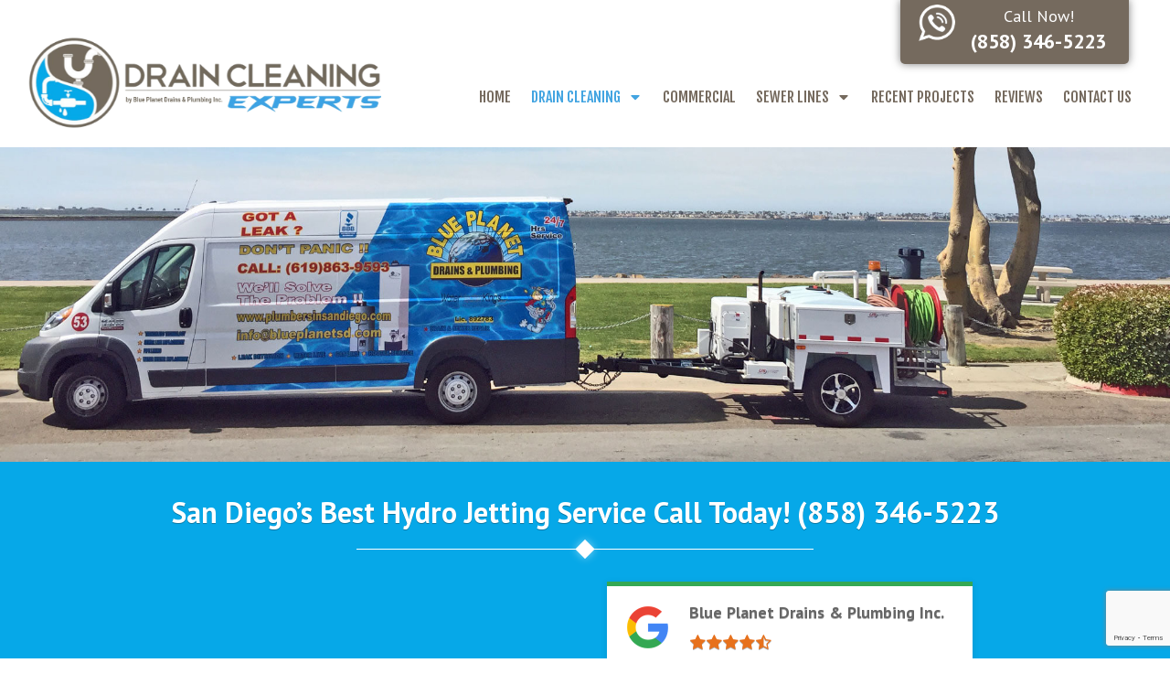

--- FILE ---
content_type: text/html; charset=UTF-8
request_url: https://draincleaning.expert/hydro-jetting-services/
body_size: 12823
content:
<!DOCTYPE html>
<html lang="en-US">
<head>
<meta charset="UTF-8" />
<meta http-equiv="X-UA-Compatible" content="IE=edge">
<meta name="viewport" content="width=device-width, initial-scale=1.0">
<link rel="profile" href="http://gmpg.org/xfn/11" />
<link rel="pingback" href="https://draincleaning.expert/xmlrpc.php" />
<meta name='robots' content='index, follow, max-image-preview:large, max-snippet:-1, max-video-preview:-1' />
	<style>img:is([sizes="auto" i], [sizes^="auto," i]) { contain-intrinsic-size: 3000px 1500px }</style>
	
	<!-- This site is optimized with the Yoast SEO plugin v26.7 - https://yoast.com/wordpress/plugins/seo/ -->
	<title>Hydro Jet Sewer Drain Pipe Cleaning | Drain Cleaning Experts of San Diego</title>
	<meta name="description" content="Hydro jet can get rid of the toughest drain and sewer line clogs. We have the most powerful hydro jetters in San Diego County. Schedule service today!" />
	<link rel="canonical" href="https://draincleaning.expert/hydro-jetting-services/" />
	<meta property="og:locale" content="en_US" />
	<meta property="og:type" content="article" />
	<meta property="og:title" content="Hydro Jet Sewer Drain Pipe Cleaning | Drain Cleaning Experts of San Diego" />
	<meta property="og:description" content="Hydro jet can get rid of the toughest drain and sewer line clogs. We have the most powerful hydro jetters in San Diego County. Schedule service today!" />
	<meta property="og:url" content="https://draincleaning.expert/hydro-jetting-services/" />
	<meta property="og:site_name" content="Drain Cleaning Experts" />
	<meta property="article:modified_time" content="2024-06-17T20:10:15+00:00" />
	<meta property="og:image" content="https://draincleaning.expert/wp-content/uploads/2017/01/HYDROJETBANNER.jpg" />
	<meta property="og:image:width" content="2000" />
	<meta property="og:image:height" content="537" />
	<meta property="og:image:type" content="image/jpeg" />
	<meta name="twitter:card" content="summary_large_image" />
	<meta name="twitter:label1" content="Est. reading time" />
	<meta name="twitter:data1" content="4 minutes" />
	<script type="application/ld+json" class="yoast-schema-graph">{"@context":"https://schema.org","@graph":[{"@type":"WebPage","@id":"https://draincleaning.expert/hydro-jetting-services/","url":"https://draincleaning.expert/hydro-jetting-services/","name":"Hydro Jet Sewer Drain Pipe Cleaning | Drain Cleaning Experts of San Diego","isPartOf":{"@id":"https://draincleaning.expert/#website"},"primaryImageOfPage":{"@id":"https://draincleaning.expert/hydro-jetting-services/#primaryimage"},"image":{"@id":"https://draincleaning.expert/hydro-jetting-services/#primaryimage"},"thumbnailUrl":"https://draincleaning.expert/wp-content/uploads/2017/01/HYDROJETBANNER.jpg","datePublished":"2017-01-23T01:14:06+00:00","dateModified":"2024-06-17T20:10:15+00:00","description":"Hydro jet can get rid of the toughest drain and sewer line clogs. We have the most powerful hydro jetters in San Diego County. Schedule service today!","breadcrumb":{"@id":"https://draincleaning.expert/hydro-jetting-services/#breadcrumb"},"inLanguage":"en-US","potentialAction":[{"@type":"ReadAction","target":["https://draincleaning.expert/hydro-jetting-services/"]}]},{"@type":"ImageObject","inLanguage":"en-US","@id":"https://draincleaning.expert/hydro-jetting-services/#primaryimage","url":"https://draincleaning.expert/wp-content/uploads/2017/01/HYDROJETBANNER.jpg","contentUrl":"https://draincleaning.expert/wp-content/uploads/2017/01/HYDROJETBANNER.jpg","width":2000,"height":537,"caption":"Hydro Jetting"},{"@type":"BreadcrumbList","@id":"https://draincleaning.expert/hydro-jetting-services/#breadcrumb","itemListElement":[{"@type":"ListItem","position":1,"name":"Home","item":"https://draincleaning.expert/"},{"@type":"ListItem","position":2,"name":"Hydro Jetting Services"}]},{"@type":"WebSite","@id":"https://draincleaning.expert/#website","url":"https://draincleaning.expert/","name":"Drain Cleaning Experts","description":"","publisher":{"@id":"https://draincleaning.expert/#organization"},"potentialAction":[{"@type":"SearchAction","target":{"@type":"EntryPoint","urlTemplate":"https://draincleaning.expert/?s={search_term_string}"},"query-input":{"@type":"PropertyValueSpecification","valueRequired":true,"valueName":"search_term_string"}}],"inLanguage":"en-US"},{"@type":"Organization","@id":"https://draincleaning.expert/#organization","name":"Drain Cleaning Expert","url":"https://draincleaning.expert/","logo":{"@type":"ImageObject","inLanguage":"en-US","@id":"https://draincleaning.expert/#/schema/logo/image/","url":"https://draincleaning.expert/wp-content/uploads/2016/09/logoglow.png","contentUrl":"https://draincleaning.expert/wp-content/uploads/2016/09/logoglow.png","width":1016,"height":266,"caption":"Drain Cleaning Expert"},"image":{"@id":"https://draincleaning.expert/#/schema/logo/image/"}}]}</script>
	<!-- / Yoast SEO plugin. -->


<link rel='dns-prefetch' href='//www.google.com' />
<link rel='dns-prefetch' href='//fonts.googleapis.com' />
<!-- Simple Analytics by Theme Blvd -->
<script>

	(function(i,s,o,g,r,a,m){i['GoogleAnalyticsObject']=r;i[r]=i[r]||function(){
		(i[r].q=i[r].q||[]).push(arguments)},i[r].l=1*new Date();a=s.createElement(o),
		m=s.getElementsByTagName(o)[0];a.async=1;a.src=g;m.parentNode.insertBefore(a,m)
	})(window,document,'script','//www.google-analytics.com/analytics.js','ga');

	ga('create', 'UA-93717929-1', 'auto');
	ga('send', 'pageview');

</script>
<link rel='stylesheet' id='wp-block-library-css' href='https://draincleaning.expert/wp-includes/css/dist/block-library/style.min.css?ver=6.8.3' type='text/css' media='all' />
<style id='classic-theme-styles-inline-css' type='text/css'>
/*! This file is auto-generated */
.wp-block-button__link{color:#fff;background-color:#32373c;border-radius:9999px;box-shadow:none;text-decoration:none;padding:calc(.667em + 2px) calc(1.333em + 2px);font-size:1.125em}.wp-block-file__button{background:#32373c;color:#fff;text-decoration:none}
</style>
<style id='global-styles-inline-css' type='text/css'>
:root{--wp--preset--aspect-ratio--square: 1;--wp--preset--aspect-ratio--4-3: 4/3;--wp--preset--aspect-ratio--3-4: 3/4;--wp--preset--aspect-ratio--3-2: 3/2;--wp--preset--aspect-ratio--2-3: 2/3;--wp--preset--aspect-ratio--16-9: 16/9;--wp--preset--aspect-ratio--9-16: 9/16;--wp--preset--color--black: #000000;--wp--preset--color--cyan-bluish-gray: #abb8c3;--wp--preset--color--white: #ffffff;--wp--preset--color--pale-pink: #f78da7;--wp--preset--color--vivid-red: #cf2e2e;--wp--preset--color--luminous-vivid-orange: #ff6900;--wp--preset--color--luminous-vivid-amber: #fcb900;--wp--preset--color--light-green-cyan: #7bdcb5;--wp--preset--color--vivid-green-cyan: #00d084;--wp--preset--color--pale-cyan-blue: #8ed1fc;--wp--preset--color--vivid-cyan-blue: #0693e3;--wp--preset--color--vivid-purple: #9b51e0;--wp--preset--gradient--vivid-cyan-blue-to-vivid-purple: linear-gradient(135deg,rgba(6,147,227,1) 0%,rgb(155,81,224) 100%);--wp--preset--gradient--light-green-cyan-to-vivid-green-cyan: linear-gradient(135deg,rgb(122,220,180) 0%,rgb(0,208,130) 100%);--wp--preset--gradient--luminous-vivid-amber-to-luminous-vivid-orange: linear-gradient(135deg,rgba(252,185,0,1) 0%,rgba(255,105,0,1) 100%);--wp--preset--gradient--luminous-vivid-orange-to-vivid-red: linear-gradient(135deg,rgba(255,105,0,1) 0%,rgb(207,46,46) 100%);--wp--preset--gradient--very-light-gray-to-cyan-bluish-gray: linear-gradient(135deg,rgb(238,238,238) 0%,rgb(169,184,195) 100%);--wp--preset--gradient--cool-to-warm-spectrum: linear-gradient(135deg,rgb(74,234,220) 0%,rgb(151,120,209) 20%,rgb(207,42,186) 40%,rgb(238,44,130) 60%,rgb(251,105,98) 80%,rgb(254,248,76) 100%);--wp--preset--gradient--blush-light-purple: linear-gradient(135deg,rgb(255,206,236) 0%,rgb(152,150,240) 100%);--wp--preset--gradient--blush-bordeaux: linear-gradient(135deg,rgb(254,205,165) 0%,rgb(254,45,45) 50%,rgb(107,0,62) 100%);--wp--preset--gradient--luminous-dusk: linear-gradient(135deg,rgb(255,203,112) 0%,rgb(199,81,192) 50%,rgb(65,88,208) 100%);--wp--preset--gradient--pale-ocean: linear-gradient(135deg,rgb(255,245,203) 0%,rgb(182,227,212) 50%,rgb(51,167,181) 100%);--wp--preset--gradient--electric-grass: linear-gradient(135deg,rgb(202,248,128) 0%,rgb(113,206,126) 100%);--wp--preset--gradient--midnight: linear-gradient(135deg,rgb(2,3,129) 0%,rgb(40,116,252) 100%);--wp--preset--font-size--small: 13px;--wp--preset--font-size--medium: 20px;--wp--preset--font-size--large: 36px;--wp--preset--font-size--x-large: 42px;--wp--preset--spacing--20: 0.44rem;--wp--preset--spacing--30: 0.67rem;--wp--preset--spacing--40: 1rem;--wp--preset--spacing--50: 1.5rem;--wp--preset--spacing--60: 2.25rem;--wp--preset--spacing--70: 3.38rem;--wp--preset--spacing--80: 5.06rem;--wp--preset--shadow--natural: 6px 6px 9px rgba(0, 0, 0, 0.2);--wp--preset--shadow--deep: 12px 12px 50px rgba(0, 0, 0, 0.4);--wp--preset--shadow--sharp: 6px 6px 0px rgba(0, 0, 0, 0.2);--wp--preset--shadow--outlined: 6px 6px 0px -3px rgba(255, 255, 255, 1), 6px 6px rgba(0, 0, 0, 1);--wp--preset--shadow--crisp: 6px 6px 0px rgba(0, 0, 0, 1);}:where(.is-layout-flex){gap: 0.5em;}:where(.is-layout-grid){gap: 0.5em;}body .is-layout-flex{display: flex;}.is-layout-flex{flex-wrap: wrap;align-items: center;}.is-layout-flex > :is(*, div){margin: 0;}body .is-layout-grid{display: grid;}.is-layout-grid > :is(*, div){margin: 0;}:where(.wp-block-columns.is-layout-flex){gap: 2em;}:where(.wp-block-columns.is-layout-grid){gap: 2em;}:where(.wp-block-post-template.is-layout-flex){gap: 1.25em;}:where(.wp-block-post-template.is-layout-grid){gap: 1.25em;}.has-black-color{color: var(--wp--preset--color--black) !important;}.has-cyan-bluish-gray-color{color: var(--wp--preset--color--cyan-bluish-gray) !important;}.has-white-color{color: var(--wp--preset--color--white) !important;}.has-pale-pink-color{color: var(--wp--preset--color--pale-pink) !important;}.has-vivid-red-color{color: var(--wp--preset--color--vivid-red) !important;}.has-luminous-vivid-orange-color{color: var(--wp--preset--color--luminous-vivid-orange) !important;}.has-luminous-vivid-amber-color{color: var(--wp--preset--color--luminous-vivid-amber) !important;}.has-light-green-cyan-color{color: var(--wp--preset--color--light-green-cyan) !important;}.has-vivid-green-cyan-color{color: var(--wp--preset--color--vivid-green-cyan) !important;}.has-pale-cyan-blue-color{color: var(--wp--preset--color--pale-cyan-blue) !important;}.has-vivid-cyan-blue-color{color: var(--wp--preset--color--vivid-cyan-blue) !important;}.has-vivid-purple-color{color: var(--wp--preset--color--vivid-purple) !important;}.has-black-background-color{background-color: var(--wp--preset--color--black) !important;}.has-cyan-bluish-gray-background-color{background-color: var(--wp--preset--color--cyan-bluish-gray) !important;}.has-white-background-color{background-color: var(--wp--preset--color--white) !important;}.has-pale-pink-background-color{background-color: var(--wp--preset--color--pale-pink) !important;}.has-vivid-red-background-color{background-color: var(--wp--preset--color--vivid-red) !important;}.has-luminous-vivid-orange-background-color{background-color: var(--wp--preset--color--luminous-vivid-orange) !important;}.has-luminous-vivid-amber-background-color{background-color: var(--wp--preset--color--luminous-vivid-amber) !important;}.has-light-green-cyan-background-color{background-color: var(--wp--preset--color--light-green-cyan) !important;}.has-vivid-green-cyan-background-color{background-color: var(--wp--preset--color--vivid-green-cyan) !important;}.has-pale-cyan-blue-background-color{background-color: var(--wp--preset--color--pale-cyan-blue) !important;}.has-vivid-cyan-blue-background-color{background-color: var(--wp--preset--color--vivid-cyan-blue) !important;}.has-vivid-purple-background-color{background-color: var(--wp--preset--color--vivid-purple) !important;}.has-black-border-color{border-color: var(--wp--preset--color--black) !important;}.has-cyan-bluish-gray-border-color{border-color: var(--wp--preset--color--cyan-bluish-gray) !important;}.has-white-border-color{border-color: var(--wp--preset--color--white) !important;}.has-pale-pink-border-color{border-color: var(--wp--preset--color--pale-pink) !important;}.has-vivid-red-border-color{border-color: var(--wp--preset--color--vivid-red) !important;}.has-luminous-vivid-orange-border-color{border-color: var(--wp--preset--color--luminous-vivid-orange) !important;}.has-luminous-vivid-amber-border-color{border-color: var(--wp--preset--color--luminous-vivid-amber) !important;}.has-light-green-cyan-border-color{border-color: var(--wp--preset--color--light-green-cyan) !important;}.has-vivid-green-cyan-border-color{border-color: var(--wp--preset--color--vivid-green-cyan) !important;}.has-pale-cyan-blue-border-color{border-color: var(--wp--preset--color--pale-cyan-blue) !important;}.has-vivid-cyan-blue-border-color{border-color: var(--wp--preset--color--vivid-cyan-blue) !important;}.has-vivid-purple-border-color{border-color: var(--wp--preset--color--vivid-purple) !important;}.has-vivid-cyan-blue-to-vivid-purple-gradient-background{background: var(--wp--preset--gradient--vivid-cyan-blue-to-vivid-purple) !important;}.has-light-green-cyan-to-vivid-green-cyan-gradient-background{background: var(--wp--preset--gradient--light-green-cyan-to-vivid-green-cyan) !important;}.has-luminous-vivid-amber-to-luminous-vivid-orange-gradient-background{background: var(--wp--preset--gradient--luminous-vivid-amber-to-luminous-vivid-orange) !important;}.has-luminous-vivid-orange-to-vivid-red-gradient-background{background: var(--wp--preset--gradient--luminous-vivid-orange-to-vivid-red) !important;}.has-very-light-gray-to-cyan-bluish-gray-gradient-background{background: var(--wp--preset--gradient--very-light-gray-to-cyan-bluish-gray) !important;}.has-cool-to-warm-spectrum-gradient-background{background: var(--wp--preset--gradient--cool-to-warm-spectrum) !important;}.has-blush-light-purple-gradient-background{background: var(--wp--preset--gradient--blush-light-purple) !important;}.has-blush-bordeaux-gradient-background{background: var(--wp--preset--gradient--blush-bordeaux) !important;}.has-luminous-dusk-gradient-background{background: var(--wp--preset--gradient--luminous-dusk) !important;}.has-pale-ocean-gradient-background{background: var(--wp--preset--gradient--pale-ocean) !important;}.has-electric-grass-gradient-background{background: var(--wp--preset--gradient--electric-grass) !important;}.has-midnight-gradient-background{background: var(--wp--preset--gradient--midnight) !important;}.has-small-font-size{font-size: var(--wp--preset--font-size--small) !important;}.has-medium-font-size{font-size: var(--wp--preset--font-size--medium) !important;}.has-large-font-size{font-size: var(--wp--preset--font-size--large) !important;}.has-x-large-font-size{font-size: var(--wp--preset--font-size--x-large) !important;}
:where(.wp-block-post-template.is-layout-flex){gap: 1.25em;}:where(.wp-block-post-template.is-layout-grid){gap: 1.25em;}
:where(.wp-block-columns.is-layout-flex){gap: 2em;}:where(.wp-block-columns.is-layout-grid){gap: 2em;}
:root :where(.wp-block-pullquote){font-size: 1.5em;line-height: 1.6;}
</style>
<link rel='stylesheet' id='bne_navbar-css' href='https://draincleaning.expert/wp-content/plugins/bne-navbar/assets/css/bne-navbar.css?ver=1.3.8' type='text/css' media='all' />
<link rel='stylesheet' id='bne-testimonials-css-css' href='https://draincleaning.expert/wp-content/plugins/bne-testimonials-pro/assets/css/bne-testimonials.min.css?ver=2.9.19' type='text/css' media='all' />
<link rel='stylesheet' id='dashboard_connect-css' href='https://draincleaning.expert/wp-content/plugins/partners-dashboard-connect/assets/css/bne-dashboard-connect.css?ver=1.5.1' type='text/css' media='all' />
<link rel='stylesheet' id='bne_typography_pt_sans-css' href='https://fonts.googleapis.com/css?family=PT+Sans:100,400,700' type='text/css' media='all' />
<link rel='stylesheet' id='bne_typography_fjalla_one-css' href='https://fonts.googleapis.com/css?family=Fjalla+One:100,400,700' type='text/css' media='all' />
<link rel='stylesheet' id='bootstrap-css' href='https://draincleaning.expert/wp-content/themes/sweetness/framework/assets/plugins/bootstrap/css/bootstrap.min.css?ver=3.4.0' type='text/css' media='all' />
<link rel='stylesheet' id='magnific-css' href='https://draincleaning.expert/wp-content/themes/sweetness/framework/assets/css/magnific-popup.css?ver=1.1.0' type='text/css' media='all' />
<link rel='stylesheet' id='bne_framework-css' href='https://draincleaning.expert/wp-content/themes/sweetness/framework/assets/css/bne-main.min.css?ver=1.6.9' type='text/css' media='all' />
<link rel='stylesheet' id='bne_theme_parent-css' href='https://draincleaning.expert/wp-content/themes/sweetness/style.css?ver=1.0' type='text/css' media='all' />
<link rel='stylesheet' id='bne_theme_child-css' href='https://draincleaning.expert/wp-content/themes/sweetness-child/style.css' type='text/css' media='all' />
<script type="text/javascript" src="https://draincleaning.expert/wp-includes/js/jquery/jquery.min.js?ver=3.7.1" id="jquery-core-js"></script>
<script type="text/javascript" src="https://draincleaning.expert/wp-includes/js/jquery/jquery-migrate.min.js?ver=3.4.1" id="jquery-migrate-js"></script>
<link rel="https://api.w.org/" href="https://draincleaning.expert/wp-json/" /><link rel="alternate" title="JSON" type="application/json" href="https://draincleaning.expert/wp-json/wp/v2/pages/109" /><link rel="alternate" title="oEmbed (JSON)" type="application/json+oembed" href="https://draincleaning.expert/wp-json/oembed/1.0/embed?url=https%3A%2F%2Fdraincleaning.expert%2Fhydro-jetting-services%2F" />
<link rel="alternate" title="oEmbed (XML)" type="text/xml+oembed" href="https://draincleaning.expert/wp-json/oembed/1.0/embed?url=https%3A%2F%2Fdraincleaning.expert%2Fhydro-jetting-services%2F&#038;format=xml" />
<!-- Header Scripts --><!-- Google tag (gtag.js) -->
<script async src="https://www.googletagmanager.com/gtag/js?id=AW-990645475"></script>
<script>
  window.dataLayer = window.dataLayer || [];
  function gtag(){dataLayer.push(arguments);}
  gtag('js', new Date());

  gtag('config', 'AW-990645475');
</script>
<script>
  gtag('config', 'AW-990645475/TSm8CMee-eAYEOOZsNgD', {
    'phone_conversion_number': '(858) 346-5223'
  });
</script>

<!-- Schema -->
<script type="application/ld+json">
{
  "@context": "https://schema.org",
  "@graph": [
    {
      "@type": "Plumber",
      "@id": "https://draincleaning.expert/#organization",
      "name": "Drain Cleaning Experts",
      "alternateName": "Blue Planet Drains & Plumbing Inc.",
      "url": "https://draincleaning.expert/",
      "telephone": "(858) 346-5223",
      "priceRange": "$$",
      "image": "https://draincleaning.expert/wp-content/uploads/logo.png",
      "description": "Professional 24/7 emergency drain cleaning and sewer repair specialists in San Diego. A division of Blue Planet Drains & Plumbing, specializing in hydro-jetting, trenchless sewer repair, and camera inspections.",
      "address": {
        "@type": "PostalAddress",
        "streetAddress": "2252 Main St Suite 12",
        "addressLocality": "Chula Vista",
        "addressRegion": "CA",
        "postalCode": "91911",
        "addressCountry": "US"
      },
      "geo": {
        "@type": "GeoCoordinates",
        "latitude": 32.5851,
        "longitude": -117.0396
      },
      "openingHoursSpecification": {
        "@type": "OpeningHoursSpecification",
        "dayOfWeek": ["Monday", "Tuesday", "Wednesday", "Thursday", "Friday", "Saturday", "Sunday"],
        "opens": "00:00",
        "closes": "23:59"
      },
      "areaServed": [
        {"@type": "City", "name": "San Diego"},
        {"@type": "City", "name": "Chula Vista"},
        {"@type": "City", "name": "Spring Valley"},
        {"@type": "City", "name": "Alpine"},
        {"@type": "City", "name": "Oceanside"},
        {"@type": "City", "name": "Vista"},
        {"@type": "City", "name": "El Cajon"}
      ],
      "hasOfferCatalog": {
        "@type": "OfferCatalog",
        "name": "Drain & Sewer Services",
        "itemListElement": [
          { "@type": "Offer", "itemOffered": { "@type": "Service", "name": "24/7 Emergency Drain Clearing" } },
          { "@type": "Offer", "itemOffered": { "@type": "Service", "name": "Hydro Jetting Service" } },
          { "@type": "Offer", "itemOffered": { "@type": "Service", "name": "Trenchless Sewer Line Repair" } },
          { "@type": "Offer", "itemOffered": { "@type": "Service", "name": "Video Pipe Inspection" } }
        ]
      }
    }
  ]
}
</script>

<!-- /Header Scripts -->			<!-- Google Analytics (GA4) -->
			<script async src="https://www.googletagmanager.com/gtag/js?id=G-FM07NPNFTJ"></script>
			<script>
			  window.dataLayer = window.dataLayer || [];
			  function gtag(){dataLayer.push(arguments);}
			  gtag('js', new Date());
			
			  gtag('config', 'G-FM07NPNFTJ');
			</script>
			<!-- /Google Analytics -->
			
<!-- Theme Options CSS -->
<style type="text/css">
	/* General Typography Styles */
	html,
	body { 
		color: #666666;
		font-family: PT Sans;
		font-size: 17px;
		font-style: normal;
		font-weight: 400;
		text-transform: none;
	}
	a { color: #2a9ed4; }
	a:hover { color: #1a5a78; }
	.tagcloud a:hover, .bne-tags a:hover { background: #1a5a78; color: white; }
	h1, h2, h3, h4, h5, h6 {
		color: #756a5e;
		font-family: Fjalla One;
		font-style: normal;
		font-weight: 400;
		text-transform: uppercase;
	}
	.heading-font { font-family: Fjalla One; }
	#footer_content,
	#footer-wrapper { color: ; }
	#footer_content h1, #footer_content h2, #footer_content h3, #footer_content h4, #footer_content h5, #footer_content h6,
	#footer-wrapper h1, #footer-wrapper h2, #footer-wrapper h3, #footer-wrapper h4, #footer-wrapper h5, #footer-wrapper h6 { color: ; }
	#footer_content a:not(.btn),
	#footer-wrapper a:not(.btn) { color: ; }
	#footer_content a:hover:not(.btn),
	#footer-wrapper a:hover:not(.btn) { color: ; }	
		/* Main Menu Styles */
		#access { background-color: rgba(244,244,244,0); }
		#primary-menu > li > a { color: #756a5e; }
	/* Top Hover */
		#primary-menu > li > a:hover,
	#primary-menu > li > a:focus,
	#primary-menu > li.active > a,
	#primary-menu > li.sfHover > a,
	.bne-sticky-menu #primary-menu > li > a:hover,
	.bne-sticky-menu #primary-menu > li.active > a,
	.bne-sticky-menu #primary-menu > li.sfHover > a {
		background-color: #ffffff;
		color: #42a4e1;
	}
	/* Sub Menu */
	#primary-menu ul { background-color: #ffffff; }
	#primary-menu li li a { color: #756a5e; }
	/* Sub Menu Hover */
	#primary-menu li li a:hover,
	#primary-menu li li a:focus,
	#primary-menu li li.active > a {
		background-color: #42a4e1;
		color: #ffffff;
	}
		
			#primary-menu > li > a {
		font-family: Fjalla One;
		font-size: 16px;
		font-style: normal;
		font-weight: 400;
		text-transform: uppercase;
	}		
				/* Design Layout Width */
	.content-area-width,
	#header-above .inner-content,
	#header-wrapper .inner-content,
	.bne-sticky-menu .inner-content,
	#featured-wrapper .inner-content,
	#page-title-wrapper .entry-header,
	#main-content-wrapper .inner-content,
	#footer-above .inner-content,
	#footer-wrapper .inner-content,
	/* Full Width 100% Template */
	.fullwidth-100 .breadcrumbs,
	.fullwidth-100 .entry-header,
	.fullwidth-100 #comments,
	.fullwidth-100 .edit-link,
	.full_width_box .full_width-inner-content
	{ max-width: 1440px; }
		/* Sidebar Gutters */
	#sidebar_layout > .row {
		margin-right: -30px;
		margin-left: -30px;
	}
	body:not(.fullwidth-100) #sidebar_layout #content,
	body:not(.fullwidth-100) #sidebar_layout .fixed-sidebar {
		padding-right: 30px;
        padding-left: 30px;
	}
						/* Footer Background */
	#footer-wrapper {
				background-color: #14abe5;
					}
		</style>
<!-- Theme Options CSS (End) -->
	<link rel="icon" href="https://draincleaning.expert/wp-content/uploads/2016/09/cropped-footer-logo-1-32x32.jpg" sizes="32x32" />
<link rel="icon" href="https://draincleaning.expert/wp-content/uploads/2016/09/cropped-footer-logo-1-192x192.jpg" sizes="192x192" />
<link rel="apple-touch-icon" href="https://draincleaning.expert/wp-content/uploads/2016/09/cropped-footer-logo-1-180x180.jpg" />
<meta name="msapplication-TileImage" content="https://draincleaning.expert/wp-content/uploads/2016/09/cropped-footer-logo-1-270x270.jpg" />
</head>
<body class="wp-singular page-template page-template-template_fullwidth-100 page-template-template_fullwidth-100-php page page-id-109 wp-theme-sweetness wp-child-theme-sweetness-child mac chrome fullwidth-100 sidebar-layout-no-sidebar has-post-thumbnail bne-gradient wide_layout has-sticky-menu bne-graphical-mobile-nav">
	
	<a class="skip-link sr-only" href="#main-content-wrapper">Skip to content</a>
	
	
	<div id="wrapper">
		<div id="container">

				
						
				<!-- HEADER (start) -->
				
				<div id="header-wrapper">
					<header id="branding" itemscope="itemscope" itemtype="http://schema.org/WPHeader">
						<div class="inner-content">
	
															<div class="header-content header-third_two_thirds clearfix">
		<div class="row grid-protection">

			<!-- Header Logo Column -->
			<div class="col-sm-4 clearfix">
				
		<div class="header_logo has-default-logo">
			<a href="https://draincleaning.expert" title="Drain Cleaning Experts">
				<img src="https://draincleaning.expert/wp-content/uploads/2016/09/logoglow.png" class="default-logo" alt="Drain Cleaning Experts" width="400"/>			</a>
		</div><!-- .header-logo (end) -->

					</div><!-- Left Header Column (end) -->

			<!-- Header Content Column -->
			<div class="col-sm-8 clearfix">
				
								
				<!-- Header Addon Content -->
				<div class="header-addon clearfix">

											<div class="bne-contact-bar contact-bar-header contact-bar-rounded contact-bar-left  clearfix"><ul class="social-media-color"></ul></div>					
											<div class="header-phone">
							<div class="column grid_3 tight hide_on_mobile">
								<img src="https://draincleaning.expert/wp-content/themes/sweetness-child/assets/images/phone-icon.png" / class="phone-icon">
							</div>
							<div class="column grid_9 tight last">
								<span>Call Now!</span>
								(858) 346-5223							</div>
							<div class="clear"></div>
						</div>
									</div><!-- .header-addon (end) -->
			
					<!-- Mobile Menu Button -->
	<a href="#access" class="btn-navbar primary-menu-toggle" aria-controls="primary-menu" aria-expanded="false" aria-label="Open Mobile Menu">
		<i class="bne-fa fa fa-bars"></i> Menu	</a>
			<!-- Main Menu -->
		<div class="menu-wrapper  clearfix">
			<nav id="access" class="header-menu menu-location-header_addon" role="navigation" itemscope itemtype="http://www.schema.org/SiteNavigationElement">
				<div class="access-inner content-area-width">
					<div class="access-content clearfix">
						
						<ul id="primary-menu" class="sf-menu standard-menu"><li id="menu-item-14" class="menu-item menu-item-type-post_type menu-item-object-page menu-item-home menu-item-14"><a href="https://draincleaning.expert/">Home</a></li>
<li id="menu-item-107" class="menu-item menu-item-type-post_type menu-item-object-page current-menu-ancestor current-menu-parent current_page_parent current_page_ancestor menu-item-has-children menu-item-107 active "><a href="https://draincleaning.expert/drain-cleaning-services/">Drain Cleaning<i class="sf-sub-indicator bne-fa fas fa-caret-down" aria-hidden="true"></i></a>
<ul class="sub-menu">
	<li id="menu-item-106" class="menu-item menu-item-type-post_type menu-item-object-page menu-item-106"><a href="https://draincleaning.expert/drain-clogs-and-stoppages/">Drain Clogs</a></li>
	<li id="menu-item-117" class="menu-item menu-item-type-post_type menu-item-object-page current-menu-item page_item page-item-109 current_page_item menu-item-117 active "><a href="https://draincleaning.expert/hydro-jetting-services/" aria-current="page">Hydro Jet</a></li>
	<li id="menu-item-211" class="menu-item menu-item-type-post_type menu-item-object-page menu-item-211"><a href="https://draincleaning.expert/kitchen-sink-drain-cleaning/">Kitchen Drain Cleaning</a></li>
	<li id="menu-item-215" class="menu-item menu-item-type-post_type menu-item-object-page menu-item-215"><a href="https://draincleaning.expert/laundry-drain-cleaning/">Laundry Drain Cleaning</a></li>
	<li id="menu-item-204" class="menu-item menu-item-type-post_type menu-item-object-page menu-item-204"><a href="https://draincleaning.expert/storm-drain-cleaning/">Storm Drain Cleaning</a></li>
</ul>
</li>
<li id="menu-item-108" class="menu-item menu-item-type-post_type menu-item-object-page menu-item-108"><a href="https://draincleaning.expert/commercial-drain-services/">Commercial</a></li>
<li id="menu-item-126" class="menu-item menu-item-type-post_type menu-item-object-page menu-item-has-children menu-item-126"><a href="https://draincleaning.expert/sewer-line-repair/">Sewer Lines<i class="sf-sub-indicator bne-fa fas fa-caret-down" aria-hidden="true"></i></a>
<ul class="sub-menu">
	<li id="menu-item-197" class="menu-item menu-item-type-post_type menu-item-object-page menu-item-197"><a href="https://draincleaning.expert/sewer-video-camera-inspection/">Sewer Camera Inspection</a></li>
	<li id="menu-item-190" class="menu-item menu-item-type-post_type menu-item-object-page menu-item-190"><a href="https://draincleaning.expert/trenchless-sewer-pipe-replacement/">Trenchless Sewer</a></li>
</ul>
</li>
<li id="menu-item-231" class="menu-item menu-item-type-post_type menu-item-object-page menu-item-231"><a href="https://draincleaning.expert/recent-projects/">Recent Projects</a></li>
<li id="menu-item-183" class="menu-item menu-item-type-post_type menu-item-object-page menu-item-183"><a href="https://draincleaning.expert/reviews/">Reviews</a></li>
<li id="menu-item-141" class="menu-item menu-item-type-post_type menu-item-object-page menu-item-141"><a href="https://draincleaning.expert/contact-us/">Contact Us</a></li>
</ul>						
												
												
					
					</div><!-- .access-content (end) -->
				</div><!-- .access-inner (end) -->
			</nav><!-- #access (end) -->
		</div><!-- .menu-wrapper (end) -->
					
			</div><!-- Right Header Column (end) -->

		</div><!-- .row (end) -->
	</div><!-- .header-content (end) -->
																
						</div><!-- .inner-content (end) -->
					</header><!-- #branding (end) -->
				</div><!-- #header-wrapper (end) -->
				
				<!-- HEADER (end) -->
			
			<div id="featured-wrapper" class="full-width-featured-area page-featured-image"><div class="inner-content"><img width="2000" height="537" src="https://draincleaning.expert/wp-content/uploads/2017/01/HYDROJETBANNER.jpg" class="attachment-full size-full wp-post-image" alt="Hydro Jetting" decoding="async" srcset="https://draincleaning.expert/wp-content/uploads/2017/01/HYDROJETBANNER.jpg 2000w, https://draincleaning.expert/wp-content/uploads/2017/01/HYDROJETBANNER-300x81.jpg 300w, https://draincleaning.expert/wp-content/uploads/2017/01/HYDROJETBANNER-768x206.jpg 768w, https://draincleaning.expert/wp-content/uploads/2017/01/HYDROJETBANNER-1024x275.jpg 1024w, https://draincleaning.expert/wp-content/uploads/2017/01/HYDROJETBANNER-1200x322.jpg 1200w" sizes="(max-width: 2000px) 100vw, 2000px" /><div class="content-shadow shadow-type0"></div></div><!-- .inner-content (end) --></div><!-- #featured-wrapper (end) -->		<div id="main-content-wrapper">
			<div class="main-inner">
				<div class="inner-content">
		
	<div id="sidebar_layout" class="full-width-template clearfix">
		<div id="content" class="clearfix" role="main">

			
				
<article id="post-109" class="post-109 page type-page status-publish has-post-thumbnail hentry">
	
			
	<div class="entry-content">

		<section id="section_627" class="full_width_box  text-light" style="background-color: #06A8E8;padding-top: 30px;padding-bottom: 10px;"><div class="full_width-inner-content">
<p class="header-divider" style="text-align: center;"><strong><span style="font-size: 28px;"><span style="font-size: 32px;">San Diego&#8217;s Best Hydro Jetting Service Call Today! (858) 346-5223</span></span></strong></p>
<div class="column grid_6 ">
<div class="bne-testimonial-warning api-warning api-source-yelp">Yelp API Error: Yelp API Key Required</div>
</div><!-- .column (end) -->
<div class="column grid_6 last ">
<div class="bne-testimonial-wrapper testimonial-badge google-badge  testimonial-badge-api fancy clearfix" style="max-width:400px;"><div itemscope itemtype="http://schema.org/Product"><meta itemprop="name" content="Drain Cleaning Experts" /><img decoding="async" itemprop="image" src="https://draincleaning.expert/wp-content/plugins/bne-testimonials-pro/assets/images/branding-google-badge.png" class="badge-image alignleft" alt="Drain Cleaning Experts" width="50px"/><span class="badge-title">Blue Planet Drains &amp; Plumbing Inc.</span><div itemprop="aggregateRating" itemscope itemtype="http://schema.org/AggregateRating"><div class="testimonial-rating badge-rating rating-4-5"><span class="bne-icon-star-filled bne-stars" style="color:#E7711C;"></span><span class="bne-icon-star-filled bne-stars" style="color:#E7711C;"></span><span class="bne-icon-star-filled bne-stars" style="color:#E7711C;"></span><span class="bne-icon-star-filled bne-stars" style="color:#E7711C;"></span><span class="bne-icon-star-half-outline bne-stars" style="color:#E7711C;"></span></div><!-- .testimonial-rating (end) --><div class="badge-text"><span itemprop="ratingValue" class="badge-average">4.5</span> Stars - Based on <a href="https://maps.google.com/?cid=4725012831827630488" class="badge-link" title="User Reviews" target="_blank" rel=""><span itemprop="reviewCount" class="badge-total">146</span> User Reviews</a></div><!-- .badge-text (end) --></div><!-- .aggregateRating (end) --></div><!-- .rating-schema (end) --></div><!-- .testimonial-badge (end) -->
</div><!-- .column (end) -->
<div class="clear"></div>
</div><!-- .full_width-inner-content (end) --></section><!-- .full_width_box (end) -->
<section id="section_987" class="full_width_box  " style="background-color: transparent;padding-top: 40px;padding-bottom: 40px;color: inherit;"><div class="full_width-inner-content">
<h1>Premier Hydro Jetting Services for San Diego County</h1>
<p>Do you have a <strong>drain</strong> or <strong>sewer clog</strong> that keeps coming back?  Are you moving into a new home or business location where all the sinks seem to be running slowly?  If the cause is a build up grease, grime, and sludge or intruding tree roots then high pressure <strong>hydro jetting</strong> is usually the best solution.  And in <strong>San Diego</strong> County that means the Drain Cleaning Experts, ready 24/7 for prompt emergency services.</p>
<h2>Drain Cleaning Experts</h2>
<p>We&#8217;re experts in <strong>hydro-jet drain cleaning</strong> for homes, condos, apartment and office complexes, restaurants, grocery stores, hotels, and more.  We supply our highly-trained and experienced specialists with the latest in pressure jetting equipment for outstanding results.</p>
<p>As in all work we do, we follow industry best practices and abide by the California Uniform Plumbing Code and San Diego County building codes.  Our company is bonded, insured, and fully licensed and our experts are ready 24 hours a day 7 days a week.</p>
<p>&nbsp;</p>
</div><!-- .full_width-inner-content (end) --></section><!-- .full_width_box (end) -->
<section id="section_868" class="full_width_box  text-light" style="background-color: #756A5E;padding-top: 30px;padding-bottom: 10px;"><div class="full_width-inner-content">
<p class="header-divider" style="text-align: center;"><span style="font-size: 28px;"><span style="font-size: 32px;">Our Powerful Hydro Jetters Can Handle Any Job</span><br />
</span></p>
</div><!-- .full_width-inner-content (end) --></section><!-- .full_width_box (end) --><section id="section_218" class="full_width_box  " style="background-color: transparent;padding-top: 40px;padding-bottom: 20px;color: inherit;"><div class="full_width-inner-content">
<h2>What is High-Pressure Hydro-Jetting?</h2>
<div class="column grid_6 in-view animate fadeInLeft delay1"><div class="spacer " style="height:30px"></div><img decoding="async" class="pretty alignnone wp-image-134 size-full" src="https://draincleaning.expert/wp-content/uploads/2017/01/draincleaningservicehydrojet.jpg" alt="Hydrojet Drain Cleaning Services San Diego" width="600" height="572" srcset="https://draincleaning.expert/wp-content/uploads/2017/01/draincleaningservicehydrojet.jpg 600w, https://draincleaning.expert/wp-content/uploads/2017/01/draincleaningservicehydrojet-300x286.jpg 300w" sizes="(max-width: 600px) 100vw, 600px" /></div><!-- .column (end) -->
<div class="column grid_6 last in-view animate fadeInRight delay1"><div class="spacer " style="height:30px"></div>
<p>&#8220;FOG&#8221; &#8212; fats, oils, and grease &#8212; along with grime and sludge build up along the walls inside pipes and can even seal them up.  That happens most often in kitchen drains and sewer lines.The usual cabling (snaking) only pokes a hole through these types of clogs, and even with special attachments, a great deal is left behind that promotes further build up. Hydro-jet cleaning (also called water jetting) completely clears away everything, so there&#8217;s nothing left to collect food debris or cause odors.  It&#8217;s a bit like a pressure-washer for cars.  Household and commercial water</p>
<p>The usual cabling (snaking) only pokes a hole through these types of clogs, and even with special attachments, a great deal is left behind that promotes further build up. Hydro-jet cleaning (also called water jetting) completely clears away everything, so there&#8217;s nothing left to collect food debris or cause odors.  It&#8217;s a bit like a pressure-washer for cars.Household and commercial water</p>
<p>Household and commercial water are normally delivered at around 100 psi (pounds per square inch). High-pressure hydro jetters use a pump to boost that to 1,000 psi or more (<a href="https://en.wikipedia.org/wiki/Hydro-jet_cleaning">https://en.wikipedia.org/wiki/Hydro-jet_cleaning</a>).  After passing through a special hose the water exits through uniquely designed nozzles to create water jets that break through clogs and scour the pipe clean.  These jets can even cut through most tree roots.  Although at a high psi, the jets are small enough to hit the pipe at a glancing angle so that hydro jetting services are completely safe and won&#8217;t harm drain or sewer pipes.Our crews begin with a check for leaks and an in-pipe video camera inspection to assure that our jetting service is your best solution, and can even provide you with before and after videos.</p>
<p>Our crews begin with a check for leaks and an in-pipe video camera inspection to assure that our jetting service is your best solution, and can even provide you with before and after videos.</p>
</div><!-- .column (end) -->
<div class="clear"></div>
<div class="column grid_6 in-view animate fadeInLeft delay1">
<h3>Drain Lines</h3>
<p>When you have a clogged drain line you want it fixed right away to end the disruption of your important daily routine.  For businesses every hour counts&#8230; and costs.</p>
<p>But you also want a long-lasting solution so that you won&#8217;t be facing the same problem anytime soon.  Hydro jetting is the most thorough drain cleaning technology around, completely clearing clogs and leaving the inside of pipes as clean as they were when first installed.</p>
<h3>Sewer Lines</h3>
<p>Sewer cleaning and repairs require a fully licensed plumber such as our&#8217;s.  For sewer cleaning, we use special nozzles for the larger diameter pipe and higher pressures.  By boosting pressure to as high as 3,500 psi our hydro-jetting services can even cut through tree roots.</p>
<p>A clean-out access is needed, but if there isn&#8217;t one already we can gain access by removing a toilet or installing a clean-out for use now and later.</div><!-- .column (end) -->
<div class="column grid_6 last in-view animate fadeInRight delay1"><div class="spacer " style="height:40px"></div>
<img loading="lazy" decoding="async" class="pretty alignnone wp-image-131 size-full" src="https://draincleaning.expert/wp-content/uploads/2017/01/hydrojetdraincleaning.jpg" alt="Drain Experts Hydro Jetting Machine" width="600" height="423" srcset="https://draincleaning.expert/wp-content/uploads/2017/01/hydrojetdraincleaning.jpg 600w, https://draincleaning.expert/wp-content/uploads/2017/01/hydrojetdraincleaning-300x212.jpg 300w" sizes="auto, (max-width: 600px) 100vw, 600px" /></div><!-- .column (end) --><div class="clear"></div>
<h3>Storm Drains</h3>
<p>Yes, storm drains do sometimes need clearing well beyond removing leaves from the grates.  Hydro jet cleaning is ideal for removing mud, sand, debris, and even rocks.</p>
</div><!-- .full_width-inner-content (end) --></section><!-- .full_width_box (end) --><section id="section_826" class="full_width_box  text-light" style="background-color: #43A1E2;padding-top: 30px;padding-bottom: 10px;"><div class="full_width-inner-content">
<p class="header-divider" style="text-align: center;"><span style="font-size: 32px;"><strong>Need Professional Hydro Jet Services? Call Us Today! (858) 346-5223</strong></span></p>
</div><!-- .full_width-inner-content (end) --></section><!-- .full_width_box (end) -->

		<div class="clear"></div>

		
	</div><!-- .entry-content -->

</article><!-- #post-## -->
				
			
			<div class="clear"></div>

		</div> <!-- #content (end) -->
	</div> <!-- #sidebar_layout.full-width-template (end) -->


							</div><!-- .inner-content (end) -->
			</div><!-- .main-inner (end) -->
		</div> <!-- #main-content-wrapper (end) -->
		
				<div id="footer-above">
		<div class="inner-content">
			<div id="footer_content" class="footer-widgets"><div class="row"><div id="footer-column1-widget-area" class="footer-column col-sm-3 clearfix"><div id="text-2" class="widget widget_text">			<div class="textwidget"><img src="https://draincleaning.expert/wp-content/uploads/2016/09/footer-logo.jpg"class="aligncenter" alt="drain cleaning expert" style="width: 200px"/><div class="clear"></div>
<strong>A Division Of Blue Planet Drains & Plumbing Inc.</strong><div class="clear"></div>
Our Address: 2252 Main St Suite 12 Chula Vista, CA 91911
License # 892783
<div class="clear"></div>
<strong>Phone Number: (858) 346-5223</strong></div>
		</div></div><!-- .footer-column (end) --><div id="footer-column2-widget-area" class="footer-column col-sm-6 clearfix"><div id="text-3" class="widget widget_text"><h3 class="widget-title">About Us</h3>			<div class="textwidget"><p>Blue Planet is a different kind of Plumbing Company. With 15 years of experience in the business, we continue to evolve in our craft by combining the very best in energy-conserving technologies and Eco-friendly methods. At Blue Planet Drains and Plumbing we understand the importance of timely response and efficient service. We offer 24/7 residential and commercial plumbing services for all San Diego County.</p>
</div>
		</div><div id="custom_html-2" class="widget_text widget widget_custom_html"><div class="textwidget custom-html-widget"><div class="bne-logos-wrapper  clearfix" style="max-width: 100%;"><div id="bne-logos-group-653" class="logos-grid logo-columns-3 logos-framed2 logos-crop-bne_logos_thumb_size  logos-valign bne-row"><div class="col-4"><div class="bne-logo-single logo-id-144"><a href="https://www.bbb.org/sdoc/business-reviews/plumbing-drains-and-sewer-cleaning/blue-planet-drains-plumbing-inc-in-chula-vista-ca-29009336" target="_self" class="bne-logo-link " title="BBB"><img width="400" height="200" src="https://draincleaning.expert/wp-content/uploads/2017/03/BBB.png" class="bne-logos-featured-image" alt="BBB" decoding="async" loading="lazy" srcset="https://draincleaning.expert/wp-content/uploads/2017/03/BBB.png 400w, https://draincleaning.expert/wp-content/uploads/2017/03/BBB-300x150.png 300w" sizes="auto, (max-width: 400px) 100vw, 400px" /></a></div><!-- .bne-logo-single (end) --></div><!-- col-4 (end) --><div class="col-4"><div class="bne-logo-single logo-id-148"><a href="https://www2.cslb.ca.gov/OnlineServices/CheckLicenseII/LicenseDetail.aspx?LicNum=892783" target="_blank" class="bne-logo-link " title="CSLB"><img width="400" height="200" src="https://draincleaning.expert/wp-content/uploads/2017/03/Untitled-1.jpg" class="bne-logos-featured-image" alt="CSLB" decoding="async" loading="lazy" srcset="https://draincleaning.expert/wp-content/uploads/2017/03/Untitled-1.jpg 400w, https://draincleaning.expert/wp-content/uploads/2017/03/Untitled-1-300x150.jpg 300w" sizes="auto, (max-width: 400px) 100vw, 400px" /></a></div><!-- .bne-logo-single (end) --></div><!-- col-4 (end) --><div class="col-4"><div class="bne-logo-single logo-id-146"><img width="400" height="200" src="https://draincleaning.expert/wp-content/uploads/2017/03/PHCC2.jpg" class="bne-logos-featured-image" alt="PHCC" decoding="async" loading="lazy" srcset="https://draincleaning.expert/wp-content/uploads/2017/03/PHCC2.jpg 400w, https://draincleaning.expert/wp-content/uploads/2017/03/PHCC2-300x150.jpg 300w" sizes="auto, (max-width: 400px) 100vw, 400px" /></div><!-- .bne-logo-single (end) --></div><!-- col-4 (end) --></div><!-- #bne-logos-group-653 (end) --></div><!-- .bne-logos-wrapper (end) --></div></div></div><!-- .footer-column (end) --><div id="footer-column3-widget-area" class="footer-column col-sm-3 clearfix"><div id="bne_testimonials_widget-2" class="widget bne_testimonials_widget"><h3 class="widget-title">Review of the Month</h3><div class="bne-testimonial-wrapper testimonial-wrapper-id-937 testimonial-layout-list testimonial-theme-bubble testimonial-left testimonial-arrangement-2 testimonial-category-all  clearfix"><div id="testimonial-id-175" class="testimonial-single clearfix "><div class="testimonial-content clearfix" style="background:#756a5e;color:#ffffff;"><div class="testimonial-arrow-down" style="border-top-color:#756a5e;"></div><div class="testimonial-message message-limit"><p>We had a clogged outside drain due to the recent rain, and I called several places for estimates and they were the only company who called me back.  Micheal, the service tech who came out was very professional and informative .  He gave me a fair price for the job and was able to unclog the drain quickly.  We were very happy with the service and will use them again for all of our future needs.</p>
 <a href="#" class="readmore">Read More</a></div></div><div class="testimonial-author clearfix" style=""><span class="testimonial-name">Lin W. San Diego, CA</span><span class="testimonial-tagline">Yelp Review Click To See It On Yelp</span><div class="testimonial-rating rating-default rating-5"><span class="bne-icon-star-filled bne-stars" ></span><span class="bne-icon-star-filled bne-stars" ></span><span class="bne-icon-star-filled bne-stars" ></span><span class="bne-icon-star-filled bne-stars" ></span><span class="bne-icon-star-filled bne-stars" ></span></div></div><div class="clear"></div></div></div><!-- .bne-testimonials-wrapper (end) --></div></div><!-- .footer-column (end) --></div><!-- .row (end) --></div><!-- .footer-widgets (end) -->		</div>
	</div>
	
			
				<!-- FOOTER (start) -->
				
				<div id="footer-wrapper">
					<footer id="colophon" role="contentinfo" itemscope="itemscope" itemtype="http://schema.org/WPFooter">
						<div class="inner-content">
	
																							<div id="footer_sub_content" class="footer-copy footer-layout-default">
			<div class="row clearfix">

				<!-- Copy -->
				<div class="col-sm-6">
					<div class="copyright">
						<div class="copyright-inner">
							(c) 2026 Drain Cleaning Experts - Designed by <a href="http://www.partnersinlocalsearch.com" target="_blank" title="Website Design by Partners In Local Search">Partners In Local Search</a>.						</div>
					</div><!-- .copyright (end) -->
				</div><!-- .col-sm (end) -->

				<!-- Footer Menu -->
				<div class="col-sm-6">
					<div class="footer-nav">
						<div class="footer-inner">
							<ul id="footer-menu" class="menu"><li id="menu-item-162" class="menu-item menu-item-type-post_type menu-item-object-bne_locations menu-item-162"><a href="https://draincleaning.expert/service-areas/chula-vista/">Chula Vista</a></li>
<li id="menu-item-222" class="menu-item menu-item-type-post_type menu-item-object-bne_locations menu-item-222"><a href="https://draincleaning.expert/service-areas/el-cajon-drain-and-sewer-cleaning/">El Cajon</a></li>
<li id="menu-item-224" class="menu-item menu-item-type-post_type menu-item-object-bne_locations menu-item-224"><a href="https://draincleaning.expert/service-areas/la-jolla-drain-sewer-cleaning/">La Jolla</a></li>
<li id="menu-item-223" class="menu-item menu-item-type-post_type menu-item-object-bne_locations menu-item-223"><a href="https://draincleaning.expert/service-areas/national-city-drain-and-sewer-cleaning/">National City</a></li>
<li id="menu-item-170" class="menu-item menu-item-type-post_type menu-item-object-bne_locations menu-item-170"><a href="https://draincleaning.expert/service-areas/poway-california/">Poway</a></li>
<li id="menu-item-326" class="menu-item menu-item-type-post_type menu-item-object-page menu-item-326"><a href="https://draincleaning.expert/sitemap/">Sitemap</a></li>
</ul>						</div>
					</div><!-- .footer-nav (end) -->
				</div><!-- .col-sm (end) -->

			</div><!-- .row (end) -->
		</div><!-- .footer-copy (end) -->

										
						</div><!-- .inner-content (end) -->
					</footer><!-- #colophon (end) -->
				</div><!-- #footer-wrapper (end) -->
				
				<!-- FOOTER (end) -->
			
			
			
		</div> <!-- #container (end) -->
	</div> <!-- #wrapper (end) -->

	<span class="bne-scroll-to-top" role="button"><i class="bne-fa fas fa-chevron-up"></i><span class="sr-only">Back to top</span></span>

	
		<!-- Sticky Main Menu -->
		<div id="sticky-menu" class="bne-sticky-menu">

			
			<div class="inner-content clearfix">

				<!-- Nav -->
				<div class="nav">
					<ul id="primary-menu" class="sf-menu"><li class="menu-item menu-item-type-post_type menu-item-object-page menu-item-home menu-item-14"><a href="https://draincleaning.expert/">Home</a></li>
<li class="menu-item menu-item-type-post_type menu-item-object-page current-menu-ancestor current-menu-parent current_page_parent current_page_ancestor menu-item-has-children menu-item-107 active "><a href="https://draincleaning.expert/drain-cleaning-services/">Drain Cleaning<i class="sf-sub-indicator bne-fa fas fa-caret-down" aria-hidden="true"></i></a>
<ul class="sub-menu">
	<li class="menu-item menu-item-type-post_type menu-item-object-page menu-item-106"><a href="https://draincleaning.expert/drain-clogs-and-stoppages/">Drain Clogs</a></li>
	<li class="menu-item menu-item-type-post_type menu-item-object-page current-menu-item page_item page-item-109 current_page_item menu-item-117 active "><a href="https://draincleaning.expert/hydro-jetting-services/" aria-current="page">Hydro Jet</a></li>
	<li class="menu-item menu-item-type-post_type menu-item-object-page menu-item-211"><a href="https://draincleaning.expert/kitchen-sink-drain-cleaning/">Kitchen Drain Cleaning</a></li>
	<li class="menu-item menu-item-type-post_type menu-item-object-page menu-item-215"><a href="https://draincleaning.expert/laundry-drain-cleaning/">Laundry Drain Cleaning</a></li>
	<li class="menu-item menu-item-type-post_type menu-item-object-page menu-item-204"><a href="https://draincleaning.expert/storm-drain-cleaning/">Storm Drain Cleaning</a></li>
</ul>
</li>
<li class="menu-item menu-item-type-post_type menu-item-object-page menu-item-108"><a href="https://draincleaning.expert/commercial-drain-services/">Commercial</a></li>
<li class="menu-item menu-item-type-post_type menu-item-object-page menu-item-has-children menu-item-126"><a href="https://draincleaning.expert/sewer-line-repair/">Sewer Lines<i class="sf-sub-indicator bne-fa fas fa-caret-down" aria-hidden="true"></i></a>
<ul class="sub-menu">
	<li class="menu-item menu-item-type-post_type menu-item-object-page menu-item-197"><a href="https://draincleaning.expert/sewer-video-camera-inspection/">Sewer Camera Inspection</a></li>
	<li class="menu-item menu-item-type-post_type menu-item-object-page menu-item-190"><a href="https://draincleaning.expert/trenchless-sewer-pipe-replacement/">Trenchless Sewer</a></li>
</ul>
</li>
<li class="menu-item menu-item-type-post_type menu-item-object-page menu-item-231"><a href="https://draincleaning.expert/recent-projects/">Recent Projects</a></li>
<li class="menu-item menu-item-type-post_type menu-item-object-page menu-item-183"><a href="https://draincleaning.expert/reviews/">Reviews</a></li>
<li class="menu-item menu-item-type-post_type menu-item-object-page menu-item-141"><a href="https://draincleaning.expert/contact-us/">Contact Us</a></li>
</ul>									</div>

				<!-- Logo -->
				
		<div class="header_logo has-default-logo">
			<a href="https://draincleaning.expert" title="Drain Cleaning Experts">
				<img src="https://draincleaning.expert/wp-content/uploads/2016/09/logoglow.png" class="sticky-logo" alt="Drain Cleaning Experts" width="400"/>			</a>
		</div><!-- .header-logo (end) -->

		
			</div>

			
		</div><!-- #sticky-menu (end) -->

		
<script type="speculationrules">
{"prefetch":[{"source":"document","where":{"and":[{"href_matches":"\/*"},{"not":{"href_matches":["\/wp-*.php","\/wp-admin\/*","\/wp-content\/uploads\/*","\/wp-content\/*","\/wp-content\/plugins\/*","\/wp-content\/themes\/sweetness-child\/*","\/wp-content\/themes\/sweetness\/*","\/*\\?(.+)"]}},{"not":{"selector_matches":"a[rel~=\"nofollow\"]"}},{"not":{"selector_matches":".no-prefetch, .no-prefetch a"}}]},"eagerness":"conservative"}]}
</script>
<div id="bne-navbar" class="active hide_on_standard hide_on_tablet columns-3 nav_bottom" style="background-color:#03adef;"><div class="bne-navbar-inner"><div id="bne-navbar-btn-1" class="bne-navbar-btn-wrapper "><a href="sms:6194516375" target="" title="Text Us" data-navlink="1" class="bne-navbar-link"><i class="bne-navbar-icon bne-fa fa fas fa-sms" style="color: #ffffff"></i><span class="bne-navbar-title" style="color: #ffffff">Text Us</span></a></div><!-- .bne-navbar-btn-wrapper (end) --><div id="bne-navbar-btn-2" class="bne-navbar-btn-wrapper logo no-click"><a href="" target="" title="" data-navlink="2" class="bne-navbar-link"><img src="https://draincleaning.expert/wp-content/uploads/2022/03/cropped-footer-logo-1.png" class="bne-navbar-image" alt="" /></a></div><!-- .bne-navbar-btn-wrapper (end) --><div id="bne-navbar-btn-3" class="bne-navbar-btn-wrapper "><a href="https://draincleaning.expert/contact-us/" target="" title="Contact Us" data-navlink="3" class="bne-navbar-link"><i class="bne-navbar-icon bne-fa fa fas fa-calendar-alt" style="color: #ffffff"></i><span class="bne-navbar-title" style="color: #ffffff">Contact Us</span></a></div><!-- .bne-navbar-btn-wrapper (end) --></div><!-- .bne-navbar-inner (end) --></div><!-- #bne-navbar (end) --><link rel='stylesheet' id='bne-logos-css' href='https://draincleaning.expert/wp-content/plugins/bne-logos/assets/css/bne-logos.min.css?ver=1.3.5' type='text/css' media='all' />
<script type="text/javascript" src="https://draincleaning.expert/wp-content/plugins/bne-navbar/assets/js/bne-navbar.js?ver=1.3.8" id="bne_navbar-js"></script>
<script type="text/javascript" src="https://draincleaning.expert/wp-content/themes/sweetness/framework/assets/plugins/bootstrap/js/bootstrap.min.js?ver=3.4.0" id="bootstrap-js"></script>
<script type="text/javascript" src="https://draincleaning.expert/wp-content/themes/sweetness/framework/assets/plugins/fontawesome/js/all.min.js?ver=5.7.2" id="fontawesome-js"></script>
<script type="text/javascript" src="https://draincleaning.expert/wp-content/themes/sweetness/framework/assets/plugins/fontawesome/js/v4-shims.min.js?ver=5.7.2" id="fontawesome-shims-js"></script>
<script type="text/javascript" src="https://draincleaning.expert/wp-content/themes/sweetness/framework/assets/js/jquery.magnific-popup.min.js?ver=1.1.0" id="magnific-js"></script>
<script type="text/javascript" src="https://draincleaning.expert/wp-content/plugins/bne-testimonials-pro/assets/js/jquery.flexslider-min.js?ver=2.7.1" id="flexslider-js"></script>
<script type="text/javascript" src="https://draincleaning.expert/wp-content/themes/sweetness/framework/assets/js/superfish.min.js?ver=1.7.5" id="superfish-js"></script>
<script type="text/javascript" id="bne_framework-js-extra">
/* <![CDATA[ */
var bne_framework_var = {"selectMenuLabel":"Menu"};
/* ]]> */
</script>
<script type="text/javascript" src="https://draincleaning.expert/wp-content/themes/sweetness/framework/assets/js/bne-scripts.min.js?ver=1.6.9" id="bne_framework-js"></script>
<script type="text/javascript" id="gforms_recaptcha_recaptcha-js-extra">
/* <![CDATA[ */
var gforms_recaptcha_recaptcha_strings = {"nonce":"845594cd4e","disconnect":"Disconnecting","change_connection_type":"Resetting","spinner":"https:\/\/draincleaning.expert\/wp-content\/plugins\/gravityforms\/images\/spinner.svg","connection_type":"classic","disable_badge":"","change_connection_type_title":"Change Connection Type","change_connection_type_message":"Changing the connection type will delete your current settings.  Do you want to proceed?","disconnect_title":"Disconnect","disconnect_message":"Disconnecting from reCAPTCHA will delete your current settings.  Do you want to proceed?","site_key":"6Le3Lt8eAAAAAOlfHlWFZQluQWLjIXJrEepPkOZw"};
/* ]]> */
</script>
<script type="text/javascript" src="https://www.google.com/recaptcha/api.js?render=6Le3Lt8eAAAAAOlfHlWFZQluQWLjIXJrEepPkOZw&amp;ver=2.1.0" id="gforms_recaptcha_recaptcha-js" defer="defer" data-wp-strategy="defer"></script>
<script type="text/javascript" src="https://draincleaning.expert/wp-content/plugins/gravityformsrecaptcha/js/frontend.min.js?ver=2.1.0" id="gforms_recaptcha_frontend-js" defer="defer" data-wp-strategy="defer"></script>
<script type="text/javascript" src="https://draincleaning.expert/wp-content/plugins/bne-testimonials-pro/assets/js/jquery.curtail.min.js?ver=1.1.2" id="curtail-js"></script>
<script type="text/javascript" id="curtail-js-after">
/* <![CDATA[ */
jQuery(document).ready(function($){
					// Testimonial Readmore JS
				    $(".testimonial-wrapper-id-937 .testimonial-message.message-limit").curtail({
					    limit: 250,
					    toggle: true,
					    text: ["Read Less","Read More"]
				    });
					
					// Expand message
					$(".testimonial-wrapper-id-937 .testimonial-message .readmore").on("click", function() {
						$(this).parent().toggleClass("expanded");
						
						// Check if there is masonry grid on the page and reload it
						if( $(".bne-testimonial-masonry-wrapper").length ) {
							$(this).closest(".bne-testimonial-masonry-wrapper").masonry();
						}
						
						// Check if there is slider on the page and reload it
						if( $(".bne-testimonial-slider").length ) {
							$(this).closest(".flex-active-slide, .slide-group").resize();
						}
					});
				});
/* ]]> */
</script>
</body>
</html>

--- FILE ---
content_type: text/html; charset=utf-8
request_url: https://www.google.com/recaptcha/api2/anchor?ar=1&k=6Le3Lt8eAAAAAOlfHlWFZQluQWLjIXJrEepPkOZw&co=aHR0cHM6Ly9kcmFpbmNsZWFuaW5nLmV4cGVydDo0NDM.&hl=en&v=PoyoqOPhxBO7pBk68S4YbpHZ&size=invisible&anchor-ms=20000&execute-ms=30000&cb=vsdlaxpez78x
body_size: 48786
content:
<!DOCTYPE HTML><html dir="ltr" lang="en"><head><meta http-equiv="Content-Type" content="text/html; charset=UTF-8">
<meta http-equiv="X-UA-Compatible" content="IE=edge">
<title>reCAPTCHA</title>
<style type="text/css">
/* cyrillic-ext */
@font-face {
  font-family: 'Roboto';
  font-style: normal;
  font-weight: 400;
  font-stretch: 100%;
  src: url(//fonts.gstatic.com/s/roboto/v48/KFO7CnqEu92Fr1ME7kSn66aGLdTylUAMa3GUBHMdazTgWw.woff2) format('woff2');
  unicode-range: U+0460-052F, U+1C80-1C8A, U+20B4, U+2DE0-2DFF, U+A640-A69F, U+FE2E-FE2F;
}
/* cyrillic */
@font-face {
  font-family: 'Roboto';
  font-style: normal;
  font-weight: 400;
  font-stretch: 100%;
  src: url(//fonts.gstatic.com/s/roboto/v48/KFO7CnqEu92Fr1ME7kSn66aGLdTylUAMa3iUBHMdazTgWw.woff2) format('woff2');
  unicode-range: U+0301, U+0400-045F, U+0490-0491, U+04B0-04B1, U+2116;
}
/* greek-ext */
@font-face {
  font-family: 'Roboto';
  font-style: normal;
  font-weight: 400;
  font-stretch: 100%;
  src: url(//fonts.gstatic.com/s/roboto/v48/KFO7CnqEu92Fr1ME7kSn66aGLdTylUAMa3CUBHMdazTgWw.woff2) format('woff2');
  unicode-range: U+1F00-1FFF;
}
/* greek */
@font-face {
  font-family: 'Roboto';
  font-style: normal;
  font-weight: 400;
  font-stretch: 100%;
  src: url(//fonts.gstatic.com/s/roboto/v48/KFO7CnqEu92Fr1ME7kSn66aGLdTylUAMa3-UBHMdazTgWw.woff2) format('woff2');
  unicode-range: U+0370-0377, U+037A-037F, U+0384-038A, U+038C, U+038E-03A1, U+03A3-03FF;
}
/* math */
@font-face {
  font-family: 'Roboto';
  font-style: normal;
  font-weight: 400;
  font-stretch: 100%;
  src: url(//fonts.gstatic.com/s/roboto/v48/KFO7CnqEu92Fr1ME7kSn66aGLdTylUAMawCUBHMdazTgWw.woff2) format('woff2');
  unicode-range: U+0302-0303, U+0305, U+0307-0308, U+0310, U+0312, U+0315, U+031A, U+0326-0327, U+032C, U+032F-0330, U+0332-0333, U+0338, U+033A, U+0346, U+034D, U+0391-03A1, U+03A3-03A9, U+03B1-03C9, U+03D1, U+03D5-03D6, U+03F0-03F1, U+03F4-03F5, U+2016-2017, U+2034-2038, U+203C, U+2040, U+2043, U+2047, U+2050, U+2057, U+205F, U+2070-2071, U+2074-208E, U+2090-209C, U+20D0-20DC, U+20E1, U+20E5-20EF, U+2100-2112, U+2114-2115, U+2117-2121, U+2123-214F, U+2190, U+2192, U+2194-21AE, U+21B0-21E5, U+21F1-21F2, U+21F4-2211, U+2213-2214, U+2216-22FF, U+2308-230B, U+2310, U+2319, U+231C-2321, U+2336-237A, U+237C, U+2395, U+239B-23B7, U+23D0, U+23DC-23E1, U+2474-2475, U+25AF, U+25B3, U+25B7, U+25BD, U+25C1, U+25CA, U+25CC, U+25FB, U+266D-266F, U+27C0-27FF, U+2900-2AFF, U+2B0E-2B11, U+2B30-2B4C, U+2BFE, U+3030, U+FF5B, U+FF5D, U+1D400-1D7FF, U+1EE00-1EEFF;
}
/* symbols */
@font-face {
  font-family: 'Roboto';
  font-style: normal;
  font-weight: 400;
  font-stretch: 100%;
  src: url(//fonts.gstatic.com/s/roboto/v48/KFO7CnqEu92Fr1ME7kSn66aGLdTylUAMaxKUBHMdazTgWw.woff2) format('woff2');
  unicode-range: U+0001-000C, U+000E-001F, U+007F-009F, U+20DD-20E0, U+20E2-20E4, U+2150-218F, U+2190, U+2192, U+2194-2199, U+21AF, U+21E6-21F0, U+21F3, U+2218-2219, U+2299, U+22C4-22C6, U+2300-243F, U+2440-244A, U+2460-24FF, U+25A0-27BF, U+2800-28FF, U+2921-2922, U+2981, U+29BF, U+29EB, U+2B00-2BFF, U+4DC0-4DFF, U+FFF9-FFFB, U+10140-1018E, U+10190-1019C, U+101A0, U+101D0-101FD, U+102E0-102FB, U+10E60-10E7E, U+1D2C0-1D2D3, U+1D2E0-1D37F, U+1F000-1F0FF, U+1F100-1F1AD, U+1F1E6-1F1FF, U+1F30D-1F30F, U+1F315, U+1F31C, U+1F31E, U+1F320-1F32C, U+1F336, U+1F378, U+1F37D, U+1F382, U+1F393-1F39F, U+1F3A7-1F3A8, U+1F3AC-1F3AF, U+1F3C2, U+1F3C4-1F3C6, U+1F3CA-1F3CE, U+1F3D4-1F3E0, U+1F3ED, U+1F3F1-1F3F3, U+1F3F5-1F3F7, U+1F408, U+1F415, U+1F41F, U+1F426, U+1F43F, U+1F441-1F442, U+1F444, U+1F446-1F449, U+1F44C-1F44E, U+1F453, U+1F46A, U+1F47D, U+1F4A3, U+1F4B0, U+1F4B3, U+1F4B9, U+1F4BB, U+1F4BF, U+1F4C8-1F4CB, U+1F4D6, U+1F4DA, U+1F4DF, U+1F4E3-1F4E6, U+1F4EA-1F4ED, U+1F4F7, U+1F4F9-1F4FB, U+1F4FD-1F4FE, U+1F503, U+1F507-1F50B, U+1F50D, U+1F512-1F513, U+1F53E-1F54A, U+1F54F-1F5FA, U+1F610, U+1F650-1F67F, U+1F687, U+1F68D, U+1F691, U+1F694, U+1F698, U+1F6AD, U+1F6B2, U+1F6B9-1F6BA, U+1F6BC, U+1F6C6-1F6CF, U+1F6D3-1F6D7, U+1F6E0-1F6EA, U+1F6F0-1F6F3, U+1F6F7-1F6FC, U+1F700-1F7FF, U+1F800-1F80B, U+1F810-1F847, U+1F850-1F859, U+1F860-1F887, U+1F890-1F8AD, U+1F8B0-1F8BB, U+1F8C0-1F8C1, U+1F900-1F90B, U+1F93B, U+1F946, U+1F984, U+1F996, U+1F9E9, U+1FA00-1FA6F, U+1FA70-1FA7C, U+1FA80-1FA89, U+1FA8F-1FAC6, U+1FACE-1FADC, U+1FADF-1FAE9, U+1FAF0-1FAF8, U+1FB00-1FBFF;
}
/* vietnamese */
@font-face {
  font-family: 'Roboto';
  font-style: normal;
  font-weight: 400;
  font-stretch: 100%;
  src: url(//fonts.gstatic.com/s/roboto/v48/KFO7CnqEu92Fr1ME7kSn66aGLdTylUAMa3OUBHMdazTgWw.woff2) format('woff2');
  unicode-range: U+0102-0103, U+0110-0111, U+0128-0129, U+0168-0169, U+01A0-01A1, U+01AF-01B0, U+0300-0301, U+0303-0304, U+0308-0309, U+0323, U+0329, U+1EA0-1EF9, U+20AB;
}
/* latin-ext */
@font-face {
  font-family: 'Roboto';
  font-style: normal;
  font-weight: 400;
  font-stretch: 100%;
  src: url(//fonts.gstatic.com/s/roboto/v48/KFO7CnqEu92Fr1ME7kSn66aGLdTylUAMa3KUBHMdazTgWw.woff2) format('woff2');
  unicode-range: U+0100-02BA, U+02BD-02C5, U+02C7-02CC, U+02CE-02D7, U+02DD-02FF, U+0304, U+0308, U+0329, U+1D00-1DBF, U+1E00-1E9F, U+1EF2-1EFF, U+2020, U+20A0-20AB, U+20AD-20C0, U+2113, U+2C60-2C7F, U+A720-A7FF;
}
/* latin */
@font-face {
  font-family: 'Roboto';
  font-style: normal;
  font-weight: 400;
  font-stretch: 100%;
  src: url(//fonts.gstatic.com/s/roboto/v48/KFO7CnqEu92Fr1ME7kSn66aGLdTylUAMa3yUBHMdazQ.woff2) format('woff2');
  unicode-range: U+0000-00FF, U+0131, U+0152-0153, U+02BB-02BC, U+02C6, U+02DA, U+02DC, U+0304, U+0308, U+0329, U+2000-206F, U+20AC, U+2122, U+2191, U+2193, U+2212, U+2215, U+FEFF, U+FFFD;
}
/* cyrillic-ext */
@font-face {
  font-family: 'Roboto';
  font-style: normal;
  font-weight: 500;
  font-stretch: 100%;
  src: url(//fonts.gstatic.com/s/roboto/v48/KFO7CnqEu92Fr1ME7kSn66aGLdTylUAMa3GUBHMdazTgWw.woff2) format('woff2');
  unicode-range: U+0460-052F, U+1C80-1C8A, U+20B4, U+2DE0-2DFF, U+A640-A69F, U+FE2E-FE2F;
}
/* cyrillic */
@font-face {
  font-family: 'Roboto';
  font-style: normal;
  font-weight: 500;
  font-stretch: 100%;
  src: url(//fonts.gstatic.com/s/roboto/v48/KFO7CnqEu92Fr1ME7kSn66aGLdTylUAMa3iUBHMdazTgWw.woff2) format('woff2');
  unicode-range: U+0301, U+0400-045F, U+0490-0491, U+04B0-04B1, U+2116;
}
/* greek-ext */
@font-face {
  font-family: 'Roboto';
  font-style: normal;
  font-weight: 500;
  font-stretch: 100%;
  src: url(//fonts.gstatic.com/s/roboto/v48/KFO7CnqEu92Fr1ME7kSn66aGLdTylUAMa3CUBHMdazTgWw.woff2) format('woff2');
  unicode-range: U+1F00-1FFF;
}
/* greek */
@font-face {
  font-family: 'Roboto';
  font-style: normal;
  font-weight: 500;
  font-stretch: 100%;
  src: url(//fonts.gstatic.com/s/roboto/v48/KFO7CnqEu92Fr1ME7kSn66aGLdTylUAMa3-UBHMdazTgWw.woff2) format('woff2');
  unicode-range: U+0370-0377, U+037A-037F, U+0384-038A, U+038C, U+038E-03A1, U+03A3-03FF;
}
/* math */
@font-face {
  font-family: 'Roboto';
  font-style: normal;
  font-weight: 500;
  font-stretch: 100%;
  src: url(//fonts.gstatic.com/s/roboto/v48/KFO7CnqEu92Fr1ME7kSn66aGLdTylUAMawCUBHMdazTgWw.woff2) format('woff2');
  unicode-range: U+0302-0303, U+0305, U+0307-0308, U+0310, U+0312, U+0315, U+031A, U+0326-0327, U+032C, U+032F-0330, U+0332-0333, U+0338, U+033A, U+0346, U+034D, U+0391-03A1, U+03A3-03A9, U+03B1-03C9, U+03D1, U+03D5-03D6, U+03F0-03F1, U+03F4-03F5, U+2016-2017, U+2034-2038, U+203C, U+2040, U+2043, U+2047, U+2050, U+2057, U+205F, U+2070-2071, U+2074-208E, U+2090-209C, U+20D0-20DC, U+20E1, U+20E5-20EF, U+2100-2112, U+2114-2115, U+2117-2121, U+2123-214F, U+2190, U+2192, U+2194-21AE, U+21B0-21E5, U+21F1-21F2, U+21F4-2211, U+2213-2214, U+2216-22FF, U+2308-230B, U+2310, U+2319, U+231C-2321, U+2336-237A, U+237C, U+2395, U+239B-23B7, U+23D0, U+23DC-23E1, U+2474-2475, U+25AF, U+25B3, U+25B7, U+25BD, U+25C1, U+25CA, U+25CC, U+25FB, U+266D-266F, U+27C0-27FF, U+2900-2AFF, U+2B0E-2B11, U+2B30-2B4C, U+2BFE, U+3030, U+FF5B, U+FF5D, U+1D400-1D7FF, U+1EE00-1EEFF;
}
/* symbols */
@font-face {
  font-family: 'Roboto';
  font-style: normal;
  font-weight: 500;
  font-stretch: 100%;
  src: url(//fonts.gstatic.com/s/roboto/v48/KFO7CnqEu92Fr1ME7kSn66aGLdTylUAMaxKUBHMdazTgWw.woff2) format('woff2');
  unicode-range: U+0001-000C, U+000E-001F, U+007F-009F, U+20DD-20E0, U+20E2-20E4, U+2150-218F, U+2190, U+2192, U+2194-2199, U+21AF, U+21E6-21F0, U+21F3, U+2218-2219, U+2299, U+22C4-22C6, U+2300-243F, U+2440-244A, U+2460-24FF, U+25A0-27BF, U+2800-28FF, U+2921-2922, U+2981, U+29BF, U+29EB, U+2B00-2BFF, U+4DC0-4DFF, U+FFF9-FFFB, U+10140-1018E, U+10190-1019C, U+101A0, U+101D0-101FD, U+102E0-102FB, U+10E60-10E7E, U+1D2C0-1D2D3, U+1D2E0-1D37F, U+1F000-1F0FF, U+1F100-1F1AD, U+1F1E6-1F1FF, U+1F30D-1F30F, U+1F315, U+1F31C, U+1F31E, U+1F320-1F32C, U+1F336, U+1F378, U+1F37D, U+1F382, U+1F393-1F39F, U+1F3A7-1F3A8, U+1F3AC-1F3AF, U+1F3C2, U+1F3C4-1F3C6, U+1F3CA-1F3CE, U+1F3D4-1F3E0, U+1F3ED, U+1F3F1-1F3F3, U+1F3F5-1F3F7, U+1F408, U+1F415, U+1F41F, U+1F426, U+1F43F, U+1F441-1F442, U+1F444, U+1F446-1F449, U+1F44C-1F44E, U+1F453, U+1F46A, U+1F47D, U+1F4A3, U+1F4B0, U+1F4B3, U+1F4B9, U+1F4BB, U+1F4BF, U+1F4C8-1F4CB, U+1F4D6, U+1F4DA, U+1F4DF, U+1F4E3-1F4E6, U+1F4EA-1F4ED, U+1F4F7, U+1F4F9-1F4FB, U+1F4FD-1F4FE, U+1F503, U+1F507-1F50B, U+1F50D, U+1F512-1F513, U+1F53E-1F54A, U+1F54F-1F5FA, U+1F610, U+1F650-1F67F, U+1F687, U+1F68D, U+1F691, U+1F694, U+1F698, U+1F6AD, U+1F6B2, U+1F6B9-1F6BA, U+1F6BC, U+1F6C6-1F6CF, U+1F6D3-1F6D7, U+1F6E0-1F6EA, U+1F6F0-1F6F3, U+1F6F7-1F6FC, U+1F700-1F7FF, U+1F800-1F80B, U+1F810-1F847, U+1F850-1F859, U+1F860-1F887, U+1F890-1F8AD, U+1F8B0-1F8BB, U+1F8C0-1F8C1, U+1F900-1F90B, U+1F93B, U+1F946, U+1F984, U+1F996, U+1F9E9, U+1FA00-1FA6F, U+1FA70-1FA7C, U+1FA80-1FA89, U+1FA8F-1FAC6, U+1FACE-1FADC, U+1FADF-1FAE9, U+1FAF0-1FAF8, U+1FB00-1FBFF;
}
/* vietnamese */
@font-face {
  font-family: 'Roboto';
  font-style: normal;
  font-weight: 500;
  font-stretch: 100%;
  src: url(//fonts.gstatic.com/s/roboto/v48/KFO7CnqEu92Fr1ME7kSn66aGLdTylUAMa3OUBHMdazTgWw.woff2) format('woff2');
  unicode-range: U+0102-0103, U+0110-0111, U+0128-0129, U+0168-0169, U+01A0-01A1, U+01AF-01B0, U+0300-0301, U+0303-0304, U+0308-0309, U+0323, U+0329, U+1EA0-1EF9, U+20AB;
}
/* latin-ext */
@font-face {
  font-family: 'Roboto';
  font-style: normal;
  font-weight: 500;
  font-stretch: 100%;
  src: url(//fonts.gstatic.com/s/roboto/v48/KFO7CnqEu92Fr1ME7kSn66aGLdTylUAMa3KUBHMdazTgWw.woff2) format('woff2');
  unicode-range: U+0100-02BA, U+02BD-02C5, U+02C7-02CC, U+02CE-02D7, U+02DD-02FF, U+0304, U+0308, U+0329, U+1D00-1DBF, U+1E00-1E9F, U+1EF2-1EFF, U+2020, U+20A0-20AB, U+20AD-20C0, U+2113, U+2C60-2C7F, U+A720-A7FF;
}
/* latin */
@font-face {
  font-family: 'Roboto';
  font-style: normal;
  font-weight: 500;
  font-stretch: 100%;
  src: url(//fonts.gstatic.com/s/roboto/v48/KFO7CnqEu92Fr1ME7kSn66aGLdTylUAMa3yUBHMdazQ.woff2) format('woff2');
  unicode-range: U+0000-00FF, U+0131, U+0152-0153, U+02BB-02BC, U+02C6, U+02DA, U+02DC, U+0304, U+0308, U+0329, U+2000-206F, U+20AC, U+2122, U+2191, U+2193, U+2212, U+2215, U+FEFF, U+FFFD;
}
/* cyrillic-ext */
@font-face {
  font-family: 'Roboto';
  font-style: normal;
  font-weight: 900;
  font-stretch: 100%;
  src: url(//fonts.gstatic.com/s/roboto/v48/KFO7CnqEu92Fr1ME7kSn66aGLdTylUAMa3GUBHMdazTgWw.woff2) format('woff2');
  unicode-range: U+0460-052F, U+1C80-1C8A, U+20B4, U+2DE0-2DFF, U+A640-A69F, U+FE2E-FE2F;
}
/* cyrillic */
@font-face {
  font-family: 'Roboto';
  font-style: normal;
  font-weight: 900;
  font-stretch: 100%;
  src: url(//fonts.gstatic.com/s/roboto/v48/KFO7CnqEu92Fr1ME7kSn66aGLdTylUAMa3iUBHMdazTgWw.woff2) format('woff2');
  unicode-range: U+0301, U+0400-045F, U+0490-0491, U+04B0-04B1, U+2116;
}
/* greek-ext */
@font-face {
  font-family: 'Roboto';
  font-style: normal;
  font-weight: 900;
  font-stretch: 100%;
  src: url(//fonts.gstatic.com/s/roboto/v48/KFO7CnqEu92Fr1ME7kSn66aGLdTylUAMa3CUBHMdazTgWw.woff2) format('woff2');
  unicode-range: U+1F00-1FFF;
}
/* greek */
@font-face {
  font-family: 'Roboto';
  font-style: normal;
  font-weight: 900;
  font-stretch: 100%;
  src: url(//fonts.gstatic.com/s/roboto/v48/KFO7CnqEu92Fr1ME7kSn66aGLdTylUAMa3-UBHMdazTgWw.woff2) format('woff2');
  unicode-range: U+0370-0377, U+037A-037F, U+0384-038A, U+038C, U+038E-03A1, U+03A3-03FF;
}
/* math */
@font-face {
  font-family: 'Roboto';
  font-style: normal;
  font-weight: 900;
  font-stretch: 100%;
  src: url(//fonts.gstatic.com/s/roboto/v48/KFO7CnqEu92Fr1ME7kSn66aGLdTylUAMawCUBHMdazTgWw.woff2) format('woff2');
  unicode-range: U+0302-0303, U+0305, U+0307-0308, U+0310, U+0312, U+0315, U+031A, U+0326-0327, U+032C, U+032F-0330, U+0332-0333, U+0338, U+033A, U+0346, U+034D, U+0391-03A1, U+03A3-03A9, U+03B1-03C9, U+03D1, U+03D5-03D6, U+03F0-03F1, U+03F4-03F5, U+2016-2017, U+2034-2038, U+203C, U+2040, U+2043, U+2047, U+2050, U+2057, U+205F, U+2070-2071, U+2074-208E, U+2090-209C, U+20D0-20DC, U+20E1, U+20E5-20EF, U+2100-2112, U+2114-2115, U+2117-2121, U+2123-214F, U+2190, U+2192, U+2194-21AE, U+21B0-21E5, U+21F1-21F2, U+21F4-2211, U+2213-2214, U+2216-22FF, U+2308-230B, U+2310, U+2319, U+231C-2321, U+2336-237A, U+237C, U+2395, U+239B-23B7, U+23D0, U+23DC-23E1, U+2474-2475, U+25AF, U+25B3, U+25B7, U+25BD, U+25C1, U+25CA, U+25CC, U+25FB, U+266D-266F, U+27C0-27FF, U+2900-2AFF, U+2B0E-2B11, U+2B30-2B4C, U+2BFE, U+3030, U+FF5B, U+FF5D, U+1D400-1D7FF, U+1EE00-1EEFF;
}
/* symbols */
@font-face {
  font-family: 'Roboto';
  font-style: normal;
  font-weight: 900;
  font-stretch: 100%;
  src: url(//fonts.gstatic.com/s/roboto/v48/KFO7CnqEu92Fr1ME7kSn66aGLdTylUAMaxKUBHMdazTgWw.woff2) format('woff2');
  unicode-range: U+0001-000C, U+000E-001F, U+007F-009F, U+20DD-20E0, U+20E2-20E4, U+2150-218F, U+2190, U+2192, U+2194-2199, U+21AF, U+21E6-21F0, U+21F3, U+2218-2219, U+2299, U+22C4-22C6, U+2300-243F, U+2440-244A, U+2460-24FF, U+25A0-27BF, U+2800-28FF, U+2921-2922, U+2981, U+29BF, U+29EB, U+2B00-2BFF, U+4DC0-4DFF, U+FFF9-FFFB, U+10140-1018E, U+10190-1019C, U+101A0, U+101D0-101FD, U+102E0-102FB, U+10E60-10E7E, U+1D2C0-1D2D3, U+1D2E0-1D37F, U+1F000-1F0FF, U+1F100-1F1AD, U+1F1E6-1F1FF, U+1F30D-1F30F, U+1F315, U+1F31C, U+1F31E, U+1F320-1F32C, U+1F336, U+1F378, U+1F37D, U+1F382, U+1F393-1F39F, U+1F3A7-1F3A8, U+1F3AC-1F3AF, U+1F3C2, U+1F3C4-1F3C6, U+1F3CA-1F3CE, U+1F3D4-1F3E0, U+1F3ED, U+1F3F1-1F3F3, U+1F3F5-1F3F7, U+1F408, U+1F415, U+1F41F, U+1F426, U+1F43F, U+1F441-1F442, U+1F444, U+1F446-1F449, U+1F44C-1F44E, U+1F453, U+1F46A, U+1F47D, U+1F4A3, U+1F4B0, U+1F4B3, U+1F4B9, U+1F4BB, U+1F4BF, U+1F4C8-1F4CB, U+1F4D6, U+1F4DA, U+1F4DF, U+1F4E3-1F4E6, U+1F4EA-1F4ED, U+1F4F7, U+1F4F9-1F4FB, U+1F4FD-1F4FE, U+1F503, U+1F507-1F50B, U+1F50D, U+1F512-1F513, U+1F53E-1F54A, U+1F54F-1F5FA, U+1F610, U+1F650-1F67F, U+1F687, U+1F68D, U+1F691, U+1F694, U+1F698, U+1F6AD, U+1F6B2, U+1F6B9-1F6BA, U+1F6BC, U+1F6C6-1F6CF, U+1F6D3-1F6D7, U+1F6E0-1F6EA, U+1F6F0-1F6F3, U+1F6F7-1F6FC, U+1F700-1F7FF, U+1F800-1F80B, U+1F810-1F847, U+1F850-1F859, U+1F860-1F887, U+1F890-1F8AD, U+1F8B0-1F8BB, U+1F8C0-1F8C1, U+1F900-1F90B, U+1F93B, U+1F946, U+1F984, U+1F996, U+1F9E9, U+1FA00-1FA6F, U+1FA70-1FA7C, U+1FA80-1FA89, U+1FA8F-1FAC6, U+1FACE-1FADC, U+1FADF-1FAE9, U+1FAF0-1FAF8, U+1FB00-1FBFF;
}
/* vietnamese */
@font-face {
  font-family: 'Roboto';
  font-style: normal;
  font-weight: 900;
  font-stretch: 100%;
  src: url(//fonts.gstatic.com/s/roboto/v48/KFO7CnqEu92Fr1ME7kSn66aGLdTylUAMa3OUBHMdazTgWw.woff2) format('woff2');
  unicode-range: U+0102-0103, U+0110-0111, U+0128-0129, U+0168-0169, U+01A0-01A1, U+01AF-01B0, U+0300-0301, U+0303-0304, U+0308-0309, U+0323, U+0329, U+1EA0-1EF9, U+20AB;
}
/* latin-ext */
@font-face {
  font-family: 'Roboto';
  font-style: normal;
  font-weight: 900;
  font-stretch: 100%;
  src: url(//fonts.gstatic.com/s/roboto/v48/KFO7CnqEu92Fr1ME7kSn66aGLdTylUAMa3KUBHMdazTgWw.woff2) format('woff2');
  unicode-range: U+0100-02BA, U+02BD-02C5, U+02C7-02CC, U+02CE-02D7, U+02DD-02FF, U+0304, U+0308, U+0329, U+1D00-1DBF, U+1E00-1E9F, U+1EF2-1EFF, U+2020, U+20A0-20AB, U+20AD-20C0, U+2113, U+2C60-2C7F, U+A720-A7FF;
}
/* latin */
@font-face {
  font-family: 'Roboto';
  font-style: normal;
  font-weight: 900;
  font-stretch: 100%;
  src: url(//fonts.gstatic.com/s/roboto/v48/KFO7CnqEu92Fr1ME7kSn66aGLdTylUAMa3yUBHMdazQ.woff2) format('woff2');
  unicode-range: U+0000-00FF, U+0131, U+0152-0153, U+02BB-02BC, U+02C6, U+02DA, U+02DC, U+0304, U+0308, U+0329, U+2000-206F, U+20AC, U+2122, U+2191, U+2193, U+2212, U+2215, U+FEFF, U+FFFD;
}

</style>
<link rel="stylesheet" type="text/css" href="https://www.gstatic.com/recaptcha/releases/PoyoqOPhxBO7pBk68S4YbpHZ/styles__ltr.css">
<script nonce="gVrxB4e7-hG00NTt91IcMQ" type="text/javascript">window['__recaptcha_api'] = 'https://www.google.com/recaptcha/api2/';</script>
<script type="text/javascript" src="https://www.gstatic.com/recaptcha/releases/PoyoqOPhxBO7pBk68S4YbpHZ/recaptcha__en.js" nonce="gVrxB4e7-hG00NTt91IcMQ">
      
    </script></head>
<body><div id="rc-anchor-alert" class="rc-anchor-alert"></div>
<input type="hidden" id="recaptcha-token" value="[base64]">
<script type="text/javascript" nonce="gVrxB4e7-hG00NTt91IcMQ">
      recaptcha.anchor.Main.init("[\x22ainput\x22,[\x22bgdata\x22,\x22\x22,\[base64]/[base64]/[base64]/[base64]/[base64]/[base64]/KGcoTywyNTMsTy5PKSxVRyhPLEMpKTpnKE8sMjUzLEMpLE8pKSxsKSksTykpfSxieT1mdW5jdGlvbihDLE8sdSxsKXtmb3IobD0odT1SKEMpLDApO08+MDtPLS0pbD1sPDw4fFooQyk7ZyhDLHUsbCl9LFVHPWZ1bmN0aW9uKEMsTyl7Qy5pLmxlbmd0aD4xMDQ/[base64]/[base64]/[base64]/[base64]/[base64]/[base64]/[base64]\\u003d\x22,\[base64]\x22,\[base64]/Dq3bDkGzDqxrCl3cUCWF/[base64]/AsKhBsKtwoMXwpYBRcKfw5kAwqDCmEQiZEcEwrHCjljDp8KkM3bCusKgwpwdwonCpzjDqQAxw4EzGsKbwrULwo02DkXCjsKhw5ADwqbDvB/Crmp8E3XDtsOoIhQywokswr9qYQvDkA3DqsKzw6A8w7nDjWgjw6UXwpJdNkbCq8KawpA5wr0IwoRyw4FRw5xTwrUEYj0Rwp/CqTjDt8KdwpbDn2M+E8KTw4TDm8KkElQIHRfCmMKDagnDhcOrYsO8wobCuRFFBcKlwrYqKsO4w5d/X8KTB8K/d3N9wqHDtcOmwqXCqFMxwqpQwoXCjTXDiMKAe1Vcw7VPw61qAS/[base64]/[base64]/DrsOUIMOAw7XCuglNO8K+enrDlXrCkWwiw40OP8O4RsOGwqPCpBfDpEcGAcOBwphRWMOJw47DgsK+wotLEkcswqDCoMOSUA9AVxXCkxsGW8OwR8K0EXVrw4jDli/DnMKgVcOFVMKJC8KMUcKaccKzwqNdwrlNGzXDkysXBlfDkR3DglFRwrcIJAZWdhYuDg/CnsK9T8OnG8KBwoDDoQDCjR7DnsO8wp/DiV5Cw6XCgMOlw5AbLMKHN8OKwo3CkhnCginDmBEmasKxXlbDvCZWSMKEwq0qw4JuUcKCSAoSw7/CtQJDTywGw4fDo8K5Pj/Co8KMwo7DhcOtwpAVBQk+wprCmMK+woJWOcKuwrvDmsOAKMK/w7TChsK5wqPCkmoXN8KwwrZiw6NMEsKnwoDClcKiIC7DncOndT/DhMKHGCrCicKcwrPCsXrDmELCqMOFwq0aw7zDmcOSAWHDjRbCqnLChsOZwrrDjzHDikUXw7wQIMO/U8OSwr/DtX/[base64]/CnWNmwqEiwqbDlToJCnHCjU/Cl8Kcwqxqw60wQMK/w6jDpiDCosOXwoZJw4/DrMOpw6jCuALDq8Kyw6M4ZcOyRAHChsOlw6FRRk19w6IFZcOMwqzCjVTDkMO4w5zCuAfCvMOXUVzDg3/CkgfCmSxqBsKvb8KZcMKqecK9w6BGZ8KabWNCwqpcGcKAw7LDtzspN1pSW3MXw4zDk8KTw7IcZ8OBBj0saiRGdMKbM3V3DAdvICZ3wrocbcO5w40uwo/CiMO/[base64]/[base64]/CgkYnwps7wqJgQsOswqTDssO9TcKfwpZmwqRsw6dWT3h6Hy3DilDDhhXDiMO7H8K3BCkLw6t2N8OoaVNYw6LCvsKRRmrDt8OXGWdgZMK3fcOjHHLDgmM+w4ZOLljCmRtKOU/[base64]/ChMKOwrwHw6xqwrxow6TDu8OmYsOOAsOAw74Qwo4SAsOvKW1yw4nCtSY7w4/[base64]/w5Uiw7jDscOvw5DDnWnDscKkwrHCncKBwrIOfMOcNn/DjMKJd8KtWcOQw4PDvg1Twr5awoche8KaDyLDvsKbw7/[base64]/DkMKqw6/DmsKgw6DCj8OaRcOSwqjDpMKgRcKvWcOKwqMkERPCj1NKTMKIw4/DjsK8c8OYQMOcw4k9CAfCiRPDhy9sGwtrZD9jH2QHwqoTw7EKw7zCkcOiPMOCw6XDhX0xGywlAMKOWWbDssK0w63Du8KhRyfCi8OycHbDocKuO17DvRdBwoLCoVM/wq/DtjZYFRbDmcO8dXUabwJawonDjG5dDmgSwq5PEMO/woUTc8KLwrwAwoUEcsOAwpLDl1M3wrvDkkTCqsOvI2fDgcK0QsOAHMKFwqDDosOXdX4zwoHDmw5tRsOVwpIYN2fDpwxYw4dpP29Qw5TChHMLwqHDssKdc8KFwq/[base64]/worCkwXDhcK0JsKUPMOdajDDsXsyU8K2KMODPjzChMOYw5FQDHTDimcvGsK8wrTDicOEFMOYFsK/O8OvwrPDvGrDtjrCoMKLXMKEw5RYwp7DnghtcE/DokrCn1FNT2Rjwp7DnXHCqMOqIxfCrcKrJMK5TMKhY0fCpsK9wpzDlcO0DjDCpDrDs2M+wpvCrcOJw7LClcKmwoRQWR3CocKewpJuZsOMw43CkgbCpMOfw4fDiVhPWsKKwr4+DMKuw5DCsGZ8M1/DuxcHw7nDhMKRw6MAQW/Clw5gw5nDp3IeFhrDtno0YMOiwr59NsOWazFww5TCusKww5DDucO/w4HDj1nDu8Otw6/CvmLDn8Kmw63CqsO/[base64]/CgDAAw5ZcTMKGbMO5ScK9Q8OcdwrCnMKKwrYCcRbCqRpKw4vCohJEw6ZDY1lOw4ktw4NNw4HCn8KFZMKtVzcQw5E6C8Kiwq3Cm8Ovc1vCtXszw7M9w5nDtMO3H3bDqsOPcFbDpcO2wrzCr8O4w4/CksKfdMOkClfDqcK/JMKRwqoYajHDmcKzwpUNXsKdwpzDnQQnYMOjXMKQwpvCtMKzO3zCrsK6MMKPw4PDtADCsjfDv8OKEyoUwo/CssOKagkNw5l3wo0JF8O8woBjHsKjwp/DpRbCvS4+RcKnw6LCoztrw7LCoCduw6hLw6sQwrItMEXDoBrCmlzCgcOIZ8KoT8K8w57Ct8KCwr4zwrnDtMK4EsOcw6Nfw5hKTDUTAEcRwrfCuMKpICnDvsKqV8KDWcKaGSzCnMOrwqfCtGYQa3nDlcKbUcONw5B8ZDPDg2hKwrPDnW/CiFHDlsOOT8OkQHbDnifCnz3Dh8Oaw67CgcOYwoPDpAscwqDDgsOGKMOow6V3e8OmdMOxw6BCGMKtwoU/XMOcw7PClBUvJRbCjcOmRR1ow4Bxw7fCrMKkPMK/[base64]/woXCrxh0wr9nB2rCi2zCkBEFIMOQMQLDnhfDpknCk8KLasKjfWzDksOIGwoVc8KFW3LCr8OCYsO/csOswoV/[base64]/DtxnCggPCvGrDngDCk8OSw7fDvMOkw6AewqbDhWHDssK5PC5Kw6QewqPDl8OGwozCr8OUwqlcwrnDt8O8MFzDoHLDilh5F8KvW8OaHD8iMhLDnlA4w7kDwr/DtkYUwqIxw5BBMhPDr8KKworDmMOVVcObLcOOan3DsA3Cum/CvcOSd2LDhMKwKR0/w4PCs2TCncKBwp3DohLCn34kwqxcFcODYFEPw5UHFR/Cr8KQw4tIw5QAXC7Dhlh/wrIpwpnDqzbDn8Kmw4QNLB/DqGTDvcKjFsOHw6F2w704D8Osw6LDmWDDjjTDlMO9bMOuVXbDszk3EMO6ZCs8wp7DqcOacDLCrsKIw6NiHx/Dt8KKwqPDncO2w4gPL2zCmlTCo8KNGmITK8OlQMK8wpHChsOvOkkjw54fwpPCuMKQUMKWBMO6wokgWFjDkTkVMMONw4NPwr7Dt8OlFMOlwpbDtH0cVGzCksOew53CkRDChsO0Q8O/[base64]/DkUHCt8OdwoVGw5PClsKMwp3Ck8KEKX7DkMKYwpk9FsO9wpDDgDgaw4AQOTl/wotew7jCn8KoSDJlw5N2w5DCnsKpRMKHw7pEw6EaMsKuwqIewrvDjSJ9ORRBwqs/w7/DksK3wqrDt08vwqlrw6rDm1DDvMOhwqQDQMOhCSHClkMiXl/DgMOeB8KFw69xAWDDjxhJC8KBw7/Dv8OYw7nCkcKUwr/[base64]/CmT7DqcOpwpvDjsOhw7xhw48JXcKuTAnCgcOGwpbCoTrDo8Oew4vCp3oaLsOGwq/DmDPCsFbCssKeNXrDthzCv8O3TkrCmFo2BsKzwqLDvic2XybCq8Kxw5oYZlcww5vDkhnDlElHDURuwpHCqAMldmBEbiLClnZmw6nDu3zCkSjDncKUworDrmwjwrBkccO3w5LDl8K0wpLDlGkgw5t4w5PDqMKyHEYFwq/[base64]/DscOLRlDClw/CmcOpw7Q9w5vDlMOkwqkgRsKFw70PwovCu2HCscOQwqoMe8OjWADCgsOhURhtwo1YX3HDqsOKw7PDjsOwwqcEUsKABiYnw4UpwrRnw4jDvDglEsO+w5fCp8O6w6fCgcOLw5XDqx1Mw7zCg8OGw5RJBcK9wpB8w5/[base64]/[base64]/CjnQ6w73DnsKAwoEfDkTDrDvDhcOWAUHDmsO/woYbEsOAwrjDgmMNw782wqjClMOMw54awpdQDU7CiBAKw4lYwprDk8OBQE3Cm3Q9ElzCq8OLwrcgw6DDmCTDgsOzw5XCo8OcJUATwpNAw5gsAcOIY8Kcw7bCocOtwpfCuMO2w4wmfB/DqFt1d11Yw54nPcOAw6EIwqVmwpvCo8KPQsOtWxDCpnjCmUnCpsOSOkQMw7/Dt8OQWVbCowU8wqzCnsKcw5LDkFQowpQyIkTChcOjw4R/[base64]/CvMKfwp3DqWfCm1rDnz/[base64]/[base64]/CkxPCtixcXjI0aUDChCnDlh/DmANCAsOlwrMsw77CklLDlsOKwoXDlcOpUVLChcOewrsIwoXDksK7w64gKMKeTsOww73Ct8OSwrA+w7Ahd8OowrvCkMOAX8KTw7UJSMKNwopyXRjDjjLDsMOpbcO0acO1wp/DlRw3asOyUMO1wrxgw5xww5ZOw4VAJcOGZDDCvV56w6A/HWQiCUTCiMKHwrkTZcOxw7/DpcOTw6l6WCYGK8Ouw6law7FFLwguBULCk8OCHinCtsOGwoRYVBjDosOowrTColLCjDTDkcOXGXHCswBOF1PDjsOgwqHCqcO3eMOHP2RpwrcIw4fCjsOOw4/DgzJbVX1lUTFOwp5CwrZuwo8CcMKiw5VFwoIHw4PCusO3OsOFCBt7HjXDiMOWw5oMN8KDwqQlGsK1wrwRXcObCsKDXMO2AsOjw7rDjzrDl8KAZns0R8O3w5hwwoPCik8lScK4w6cSIRPDnCwnOkcPaRLCisK6wr3CmyXCnsKUw40GwpsnwqEyDcOewrE/w4gvw6fDjGZfJMK3w4AZw5c9wr3ClUwyPGfCtMOvZxwVw5HCncOFwovCiFHCtcKeNGYAElYwwoQuwoXCoDPCr38mwpB2Sn7CpcK0csOOX8KPwr/DpcK1wrHCnQ/DtFETw7XDqsKZwr5/[base64]/wqjDhsOJwoXDqWjDtMKLWyQna8K6wq3DkMO8HcOywrLDjC8Iw58fw7RPwojDpFrCmcOIa8KpVcK/acOwAsOFFsOaw4/CpnHCvsK9w5zCv2/CmmvCqz3CulvDosOowqdjDMO8EsOBI8K5w6BRw41mwrchw6how6gAwqsSJCVfE8K4wr0Jw4TCsRFtBAANwrLClVpywrYgw55Bw6bDiMOgw5bCuRZJw7ILHMKRNMOYZcKMbMO/UWHCh1UbVzNcwrjCjsOvYcO+CjPDh8O7R8O2wrFuwoXDqSrCicOrwozDqRvChsKJw6HDtxrDsDXCqsOww53DqcKlEMOhDsKLw4R7F8KCwqMtwrbCtsKZWsOWworDqnZtwq7DjSsSwoNbw73CiS4BwqXDgcOww4xxGMK4LMO/dRTCgR1bEU4jAMO7W8KVw6kZA1/[base64]/DhcK0w5TCsH0WwqAOAHAmwrLDtzzCm8KFw5E6wqdkCGfCg8OveMOsdjwxHcOaw7XDjUTDuErCmcK6W8KPw7hZwpXCqAYcw5kOw7fDtcOjN2Ayw7dGH8KXUMOwbBYZw5XCtcOpXw0rw4LCh1R1w4VKO8OjwqI4wqwTw6wJEMO9w6E/w64zRSJedcOCwr4pwrXCqVcoNXDDsRwDw7jDusOlw7MVwrXCqV1aCMOHYMKieHsCwp8pw6DDq8OvKsOpwoROw5E2ZsKhw78pWzJEI8KcI8K+wrHDssKtDsO1WEfDvEx+Pg0CRUBbwp7Cg8OeNcKnFcO1w7zDqRrCjF/CugFDwosrw6vDuUMdOENye8KnTTl8wonCrgbCscKFw594wqvClcKhw6PChcK/w7UAwqPDt0sJw53DnsKXwrHCncKpw7/DuQRUwpkrw6/[base64]/w6xkcCnDkcK0JcOSw5BPwr5KEsK4wqzDkMOewoHCn8O2e0BWJl9Nw7AgVlnColV/w4fDgU0CXl7DqMKZNzQhAlfDs8Olw78Cw57DikbDhFbDrj/CssOsQWc9aFYqM1Q9acKlw45PBiQYf8OTRsOtHcODw7U9fE06VRRkwp3DnMO0WU8wIzzDkcKNw5E/w7nCoAVsw6JidRIlYcK9wqENFMKAOH5PwqXDt8KGwp8xwoEEw4V+KMOEw6PCtMOSF8OLYkdqwq3CvsOzw5PComrDiBvDqMKhRcONLHs3w6TCv8K/wrB0LEN+wpLDjHPCrsKhZcKywqRPdD/[base64]/[base64]/CicKqwrfCg8OPwoIVw51FLGRhDW95fMOtwro1GF02wr9eYsKCwqrCrcOARhvDj8KXw5R2cgbDthhuwrB7wp0dKsKRwrfDvQNLQ8Kaw48JwoTCjg3CncOESsKZWcOVXnPCuyDCisOsw57CqkQgW8Oew6HCmcOYFyjDl8OlwpISwp/Dn8OlEcOEw5DCkcKxwovCvcONw5jDqMO/VsOIw5HDrm96DFDCuMKhw5PDlcOuCx4VN8KjXmwawqciw4bDmcOLw6nCj1rCvUIhw7FZFMKeDsOEX8KPwo0Vw6TDmVsswqNkw4/[base64]/Cl8OmcsKuScKbQ1FBw6XCtAB0ICoqw6vCuxbDucOzwpPDpVfDpcOHCSDDvcK6EsKEwofCjnpbd8K9AcOXWMK/NMOrwqXCvArCg8OTTGciwqsxFsOPD3sGB8KxCMOKw6rDv8Khw7bCnsOsV8KvXQhHw4PCgsKQw748wpvDoTHCj8OkwoLDtk3CvDzDkX8cw5TCilJew7nCrT/Dmmg7wozDu2fDmsO7VVHCs8OIwqlpbMKkOmQGE8KQw7dQw5DDhsKsw4DDkRIBL8O9w5bDn8KfwrF0wrgjeMK6bg/DgzLDkMKFwr/CnMK9wq5xw6PDrn3CmAjCi8Ksw7Q9Sitke1zClF7ClwDCs8KJwr3DiMOFX8OmM8OlwqlTXMKdwqRtw6NDwrJ4wrlMI8O1w63CjB/CvsOaX1cTeMKrw4zDu3BKwr9TFsKVQ8O5VwrCs0JNIH3CvBtxw6glJsKVCcKGwrvDryzCi2XDo8KfQcKowp7CmU3DtQ/CkHXDugdiDsOBwoPCkiQtwodtw5rChldYC1ckOg5cworDlxbCmMOSaj/DpMKdGTwhwronw7MtwrF2wqjCsWItw6XCmRTCncO4NRjCtS4Vw6jCpzg4HAfCiRMVRMOqQFnCmHILw5XDq8KqwpZATlnCkQMGM8K4MMOqwonDmwLCm17DjMOGWcKcw5TCgMOiw7t7AFvDuMKidMKOw6pAIcOnw74Uwo/Cr8KjEsKQw506w5E6bsOZaRLDs8OwwpITw7fCp8K2w5LDqMO1DwPDm8K4JTPCmQvCs27CqMK6w7sgTsOvSk5tACVGO2Edw53Cmy8mw6HDrE7DuMOlwoYcw4jDqy4QIyXDpUE/SBPDhjEzw5MwAC/CmcO9wq3CkxBvw7JDw5TCgsKHw4fCi0LCqsOuwoY9wrvCq8OPTcKzCg0kw64wRsK9WsKzajtENMKUwqHCszHDom1IwooLFsOYw7TDq8Olwr9bHcO2wo/CiAbCkWkcYGkXw7knDXzDsMKHw5RmCRx/VloFwqRqw7cvD8K3Bypawroaw7ZtWSHCuMO/[base64]/DthrCi2XCgxrCsQdew4p/GsKDw4c3dQthT3MEw5FSw7UXwrPDjlpIY8K0a8KvbMOYw6DChmVAFcOQwqbCucKjw4zDi8Kyw5fDoUlfwp8mDwnCjMKww7dEBcKVAWFpw6wJScOkwo3CpnwLwoPChU3DmcOGw5UtDS/DoMKCwqYmbjXDl8KbFMOlE8Kyw4FWwrEONirDhsO5DsO3NsOOHEvDsBcYw5bCu8O8M27CqEPCiHYYw7PCvC1CL8OeEMKIwqDCskhxwqDDoxLCtn/Cr2bCqlLCt27Dn8KVwrIKQcOLZ3PDrxDCkcOKRMKXdF/DvljCjmPDriLCrsK/Py9JwoZBw7zCuMO5wrfDs2vDvsKmw5vClcKhJBnDpGjCvMOPBsK5LMOXfsKYI8Kvw7zDuMKCw4h7VxrCqB/Co8KeRMOIwobDo8OwJUR+RsOyw70bURsUw59VXw/Dm8O9BcK8w5oxacKAwr93w7XDg8OMw4LDuMOdwqfCvsKnSkzChSIgwqzCkhjCkWPCpMKeAMOIwppaMcKmw5NXSsODwposQyMswo1Jw7DCh8Kuw7DCqMOTbg5yW8K0wrrCrH/CsMOWXMKywqPDjsO4w6nCpQXCpcOCwr5CfsO1LHkcJsOZLELDsX45T8OmBMKjwqx9OMO7woTCukchP2pfw5Ulwp/DvsOWwp/CpcKORR9rR8KOw6d4wqDCiUA7RcK8wpzCqcOXHDcLGsK7wppBwpPCi8OOJEjCvh/CiMKEwrQpw6vDkcKHT8K0ZQDDqsOOCUDCjcOHwp/[base64]/woDDmcOqw7xUC0DDjMO/AsOLesOIJzkBRTxNAcONw5ZAAjzChcK2HMKgaMKvwr7CocOUwqtAGcK5I8KhF2JkdMK+f8K6GsKtw6YIGcOCwqrDvsKkJHvDkEbDv8KMFMKowqEdw7HDjsONw6TCuMOqUWHDocOVMnPDm8Kbw7PChMKCHEnCvMKxU8K8wrQ3wpfCqcK/SQLCm1dnIMK3wobCow/Ck0sETnzDiMKPGEHChifCjcO5FXFhGUbDoTrCtcOUZjDDmXnDp8OWcMO2w4NQw5jDhsOOw4tQw5nDtRFvwovCkDDChjzDl8Oaw4cEWAzCmcKqw4DCmw3DtsO8LsOFwrk+GsOqIWnCosK6wprDmFLDvWc5w4NDLSoPdHZ6woNFwonCm1t4JcKgw7x8ecKdw7/CqMO4w6PCryNPwqYsw4wvw61KaArDl28yHsK2wo7DqCfDnTxnJRPCkMOIFMODw5zDpnjCsVVtw4IJw7/CvBzDnjjCt8OdOMO/[base64]/IcK1ZRMxwpnCvsKxwrHCnhLDgcK4woR5w6U4Xj4hwo5Kd2AbesOCwq/DgnXCksOOLsOPwplRwqzDlz9uwpXDiMOTwqxaOcKLRcKlwroww4XDpcKNWsKkDgNdw5Vywo/DhMK3HMOCw4HCjMO6wovChhEjNsKew4AtbiVhwoDCsxDDoBnCpcKgfmrCkQjCtsKJKBlRUx4sOsKiw6R8w79cJRbDo0Z3w5PDjApowqrCtBnCv8OXUS5qwqgxUlwWw4wzasKmVsK7w7xoKsOoQD7CrX4UKVvDp8OLCMKKfn89ayLDm8O/NEzCs1PCg1nDiGQFwpbDnsOodsOQw67DkcKrw4vDhUksw7fDrS3DmAzCjh45w7wZw7fDmsOxwpjDmcOgWsKCw5TDnsO5wrzDh0BeSgjCucKjR8OLw4VSSnZ7w5FJFGzDjsKaw6/DvsO4MUDCghrDm2DClMOMwqAdaAHDrMOFw69Jw5/CkEgiF8O+w7YUdUDDnyNLw6zCjcOdEMORacKxwpdCS8Oqwq7CtMKmw5ZkNMKZw53DnAdFHMKGwr/[base64]/[base64]/DjcK6E8K5wrFBNH7CswDClWkYw47DlQbDjcK7wrZTCCBxbDpqEBElAsOsw7QNX2DClMONworDiMKQw6rDtH7Cv8Kyw6/DsMKDwq4yWGbDsUQFw4rDocKMD8Olw6PDiT7ChXwiw5wQwp43RsOLwrLCsMORZjRpGBzDghNTwq/[base64]/CiVYow54LIsOhKxo2SFU9V8KQw63Do8OVwrzChcO6w49TwrBcajvCp8KFc0bDjABjwrF2e8Oewp3CucK+w7HDrsOYw48qwqghw7bDp8KxM8KGwqLDqQ9/FT7DncObwpFowoplwrIHwovDsh0WQSJvK25pSsOWIcOIDMKnwq/DocKrZsKBw558wrgkw4MYKVjCvBI5eT3CoirCo8KDw4jCkE1zf8OIwrrCk8KsWcK0w47Cgmg7w47CpzRaw5pdO8O6KR/CgyZqWsOgfcKkPsKJwq46wo0ALcORw7HCtsKNThzDisOOw4HCmMKpwqR7w6kbClgVwr7DtTocB8K5H8KzasOxwqMjRz/Dk2ZVHm1/wpvDlsKpw6JrE8KXPAobJEQnPMOocFhoGsOLVsOwNiccXMKuw4fCjMOwwovCo8OVNg7DpsO8w4fCqiAEwqlCw53DkDPDslbDs8O4w5XChlAvd0xvw4hxJE/[base64]/CtxfCqjjCtMO/w5TCoMOcaUw/[base64]/R8K6asO7fcKBw63ComPDuMOew49Dw6pFwrDClAfCjj0WFcOOw5/CkcKlwpJRRsOtwqHCkcOAbRPDpUDCqn/DlHsuK3nDncOuw5IIBHnCnAhLMAM/wq84wqjCoRJdMMOQw75DUsKESgB1w5V/YsK7w4kgwpdFGz5OVcO5wpRAfGPDlcK9EsK0wr0jGcODwpslWFHDoGPCuRjDtgjDvWllw6wqcsOmwpcnw7ISTEvCjcO7FMKJw6/Dt3/DiiNew4/Dr3LDkEnCv8Odw4rDvi0cU3XDrsORwp9OwpBwIsKxMUDCmsKuwoLDljE0WGnDq8Ouw5FJMlfDssO8wrtSwqvDhsOqUCdeRcKzwo53w6nClMKnA8KWwqfDocKnw7RZAUw3wofDjBjCpsKWw7HChMKLO8O4wpPCnAkvw6bCjXA8wqPCs3NywqQpwr/[base64]/CvELDnMOIworDr8OLw6vCvSwdPQMNXMK3w7fCti12wogKRzHDv3/Dm8KgwrLCpjDDvnbCkMOVw5XDssKAw5vDiwoof8OLSMK6OxzDixnDgDLDk8OgaAnCs0Vnwo9Tw5LChMKfDk9wwrU9w6XCtEvDqHLCqz7DiMOkQwDCg3MePFhtw4xHw4XDh8OHIgtEw6IoaUoKRl0dPQvDusKpwovDlw3DsA9EbhdXwq/DhVPDnTrDmMKnJ1HDkcKTQxjDvcKSCB9YFBhYWURmBhXDuXdrw6xYwrMuTcORecKvw5fDlA53aMOSHmTCq8KHw5fCmMO2w5HDkMO3w4/CqDHDs8KlLsKXwoNiw77CrGLDu17Do3cgw5dUcMOkHl7DtMKww4BlYsKmPmDDrhUGw5XDgMOsa8KXwqhABcOYwrpxL8Oiw7FhA8KHOcK6PXlIw5HDkSzDj8OfcMOzwrbCoMOhwqdqw5zDq0zCqsOGw7HCtV/[base64]/w6TCqcKfDsOVwpNkazTDrEc6wovCrgPDm8K4FsO5NBJfw5vCimcTwptiDMKMaU7CrcKNwqUtw4nCg8K/[base64]/[base64]/JMOIw4kKwq1IIW5Qwp3CicOuwp0cf8Oww4bCvQRJGMOsw4YKCcKDwr9JKMKmwp7DikXDh8OLQMO1M0TDuxI8w57ChF/[base64]/[base64]/Ds8O4fnRpWVVewrdaw75KBcOMw7rDoHAuASLDusKlwrhjwrIOSsKQw6NjW1LDjABKwoczw43CvnDDmDUHw4jDq3PCux3CgMOZwroGH1obw6NjasKmb8K5wrDCgUTCmErCiD3DvcOaw6/Ds8KsPMOFDcO5w4d+wrMdSl1rVcKZCMKdw49OYXZZbXMhWsO2Myh6C1HDlsKOwoMDwqYEDgzDscOFf8OCO8Kmw6PDicKaEzVzw7nCjBBKwrlbCsKYfMKFwq3Cn3/Cn8OGdsK6wq9qUS/DpMOIw4E6w6hHw6jChMOOEMKuSBMMWsKzw7XDp8O7wqAaKcO1w73Di8O0d0ZYNsK4w6UzwpYbRcOdwpAcw788cMOgw6M5w5A8CcOfw7w6w5nDl3PDq3bCqMO0w6Qdw77CjD7DtnktR8KSw4JGwrvCgsKMw5bCq2nDhcKiw7FbY07CrcO6w4vCgBfDtcOqwq/DiTHCiMK0dsOSamgoNXbDvTjCncK+W8KAGsKeTGlJTSBGw7oawqbCm8KwD8KxUMKPw6d8RiV7wpJ5chTDoCxzQXfCuT3CtMKHwprDlsOZw4RPBEzDlsKSw4XDr2YFwokWEMKmw5vDrR7ChA9fIcOAw5YmJEQGLMOaD8K/LR7DllDChDUcw7zCjX86w6HCjAc0w7XDpw1gdzk1JFDCp8K2LBtaXsKLTgovwq14KTU7aEB4N1kUw67DvMOjwqnCtnnDvycwwrM/[base64]/CgjgTw71zwrBfRzPDg8Kdw4tyQzBCDsKowoMaLMKswplVd1VqGivDm1x3QMOqwrZpwqnCoHfCvsOwwpF9bsKHYWNxEFEswoXDscORQcOsw7LDgzx1TG7CmDQhwpFpw5PCkUpoazxRwqrCuyM+VXI4DMO8LcKjw5c5w73DmzrDumhnw5rDqxYnw6bCqAAmM8O7w7tyw7/DgMOSw6zDs8KROcOaw47DiT0vw7VQw7xtAMKeBMKowp4sE8Olwq8Rwq81SMOkw4cgIhHDncOmwpIkw4cBQcK6f8OrwrTCksKEZhN/LSbCtx/Ch3nDucKVY8OJwpDCnMOOHA4hHTTCkAMrEjt9OsKnw5Uww6g2Z2oSGsOywo98c8Klwp8zbsOKw5pjw5nCqjvCsiZ8CMKEwqLCtsK9worDicOmw6bDi8KWw4DCqcKiw6Rww45zBMOGR8Kuw65qwr/CtA9vAXc7E8OjNzZ+Q8K3Ey/Ctj5ZdQhwwqXCscK9w5zCtMO0NcOKWsKBJmZSwpMlwoDCoXxhasKmCWXCglbCusKpfUzChsKWasO/TQV/HsOED8OzCFXDtjQ6wpgTwpclbsK/wpTCj8KHw5/DusOtw6RawoUgwonDmmvCtsOFwoXCv0PCsMO0wpwpdcKwDhDCj8OQF8KMY8KSwo/CjDPCqsKfYcKaHxtxw6DDqMOGw7UfDsONw6DClwjDscKIPcKWw7ptw7LCpMKCwpvCmypBw5Enw5HDmcK+NMK1w6TCpsKgTcKBBw1jw6BiwpJewp/[base64]/F8KYLUjDp8K5fsKMwrrCuQXCosOIFMOrSiXCl2PDmsOcNXDCuDnDh8OKTsKRdAgnP1MUBFHCtMOQw4wIwrQhJxdHw5HCucK4w7DDtcKYwozChAwzB8OKYlvDsCQcwp3CqcOCTcOzw6PDqRfDh8ORwqt4F8OhwqjDocO/[base64]/w5fDmgzCicKsfyXCjMOlw6U/WsObGMOnRELCnzkCwqrDvh3Dp8KVw7XDicKqGHhjwrptw6loCcKiUcKhwrjCqj0ew6bDl2lYwoHDkkTCv2kowpMGQMOgSsKqwrs5LxPDtG4YIMKQDGrChcOMw6FAwp5yw60uwpjDrMONw4zCnVPDiHBHIsOzTWBHZkbDvCR3wq/[base64]/CilHDkMOyPsObfsOQd1vDk2vCljHDjwhkwow+GsOTWsOGw6/CiBI0FG3DpcKTayMEw6stw7l5w7NjSAIjw68XLQTDoS/DqV4IwpPCvcKqw4Fcw7/Dr8Knb3gRDMK6asOVw7xOacK6wodDF2wqw47CjiwjTcKCWsKgM8OGwo8VIcKDw5HCoBUXGhhSX8OxGcKLw5UNLkXDkHI6JcOFwp3DjnnDqwQkwp3DqAfCnMKfw5XDhQwRQXlbNMO5wqATTMKnwqLDs8KEwqTDkBMSw6dyam9jG8OMw7XCsnEwXsK5wr/CkQJ9HWXCmj8aX8OiUcKPUznDqsO/[base64]/CrHI4e8OsZTggwojCpSEswrHDlmbDrG7DhcK8worCssKPGMKYVMK9Ek/DtG7CmcOiw6DCkcKeOBzDp8OYFsKkwqDDiAfDtMK3YsKsHmxdZwd/K8KJwqvCuHXCn8OfEMOcwpjCmgbDo8Ofwo8fw4YUwqQOFMK/dQDDi8OwwqDClsOnw7pBw799Pw3Cr3obQcOBw7bCsmHCn8Kcd8OyWcK+w6xiw7/DvSzDlBJ2UMKpBcOnKEtXMsO2fMOkwr4eMcO1el3DlMKBw6/Dh8KVd0nDrE8CbcKONh3DusOMw4gOw5w+IxdcZsOneMK5w73DuMOtw7nCncKnw6HChVnCtsKew5hsQwzCvHfDosKgVMOwwr/DgGBwwrbDnBQAw63DrnPDrg8AAcOFwo5Ew4AJw53DvcOfw4TCp3xeeCXDisOOQUkIUMKdw7MnP2LClMOdwpTDsRhXw40afFs/wrIYw5rCgcK3wq1EwqzCv8Oyw7ZFwpc8w4RtBm3DjyhaEB9vw4wAHlNWBMKpwpPCoxN7QGYlw6jDrMKeLCcCG1ZXwrjDvsOawrTCiMObwqk4w7vDjMOJwo0IeMKfw7/[base64]/[base64]/DgcKBwqVzbmnDi2vDlmzCkcK9OsOiZcKswoJ9WcKlTsKlw4cMwoHDpBl4w68jHsOJwp3Dn8O/TsO6Y8OJRRDCp8K3dMOpw4o9w7RSIXopWsK1wqvCijzDun7Ds3vDjcO0woMiwrRWwq7Cp3ppIFFSw7RtTDXCsScuSgvCqUvCrS5lWBxPJnvCusOHJcOAa8Ouw4DCvCfDnMKvHsOdwr19e8O8cE/Cl8KIAEhFGMOUCmjDhsO2bDzCjMOmw4DDhMO/[base64]/DgcKyXygaBcKiejbDj8O2YcOIOCojEcOqGyYNw77Dp2Q9D8K5wqMOwqfCpcOSwoTCqcKowpjCuz3CpAbCkcKnFnVFbyN/[base64]/DhBAbwrcCw6/CuWFxwptlSMKNAsKQwqbDlT4kw5PDhsOeOsOWwqV3wq8gwpvDuQAzbA7CsTfCrcOww6DCg03Ct29pOSIvGsKfw7JJwpvDosOqwqzDr3XDuCwww41EXMK0wpzDkMO3wprCrx0WwoJyH8KrwoTClcOPZ3gFwr4tB8OMZMO/[base64]/Co8OjccOPwqQRw5vDksOWKV/Ck15YwobDiMOGABnDgQvCtsKEGcOlfRXCncKONsOfXQdPwp1nNsOjUyQZwqVMKAsswoUGwq5DCcKIWsOhw7ZveXXDsnfCrh8kwpzDqMKLwo1OT8K/w5TDrRvDlCXCnX4BM8Klw6XCigfCucOlD8O4JMKhw50WwoppKUNxKVnDgcOdCQnDqMKvwqjCiMORZxYTV8Ktw5sowobCvnBqZR1twrURw5EMCV1WMsOfw6FzeFDCi1nCvQoVwoPDtsOow5dKw4XDulMVw53CssO+OcOpVDtmSkY1wq/DsyvCgCpFbUzCoMO8b8KPwqUcwp5cYMKbw6fCi13DqxlmwpMKesODAcKrw5LCjw8ZwrtNJC/DscKPwqnDvkvDoMK0w7t1w6FPE03DjjB8XW3DjWrCpsK0WMOZIcK1wo/Ch8O7wpRrbMKcwpxOeXvDqMK7IwbCojplKkHDiMKBw7jDqcOSwqF7wqLCtcKaw5cAwrhLw4wzwozCrBhrwrgCw5UIw6M9ZsKzbsK/e8K+w4w7HsKnwr9IbMO0w7kNwpJHwoEcw5fCn8OMacOQw6bCkDI4wqNuw4M/Zwx0w4jChMKsw7rDkEDCm8O7F8KWw5wYB8OywqA9f1jCkcKXw53DvkfCgsOHKcOfw5vDn27DhsOuwr4yw4TDiT95aDMnS8KfwpM/woTCn8K+VsO/w5fCksKhw6TDq8OSM3R9NcONWcOhaCwVV0rCvCELwrgpcA7Dv8KePMOCbsKowqArwqHCpRN/w53CrMK+YsO9OQDDrMO4woZ4dAPCq8KtQk9Pwo0GfMKFw7Zgw4bDgQLDlALCnArDk8OwYsKAwrrCsCXDnsKWwqvDtFR4P8KXKMK4wpjDnEvDrcKFXsKVw4DCiMKgIkBZwq/CuXrDlDbDvHUne8OXdzFRBMK3w4XCi8KZe0rCiF/DljbCjcKGw6R6wrsXUcO6w7LDi8O/w7ANwoBEH8OpGUZ6wo8XbFvDvcOvD8Ouw5nDjT1UPhfDojPDgMKswoHCoMOTwqfDmjkAw6XCkmbCt8K2wq0iwojCnFxCD8KDT8Kqw5nDssK7NzzCsWdkwpPCkMOiwpJ2w5jDpGbDlsKUfyw2LBQbeTUjX8Kjw5fCrkRPa8O/wpUGAcKBXXHCiMOCwqbCosOgwrJKNm04A14oUDFMecK9w4QCNVrCqcOhL8Kpw5c1TwrDnAnCswDCvsOrwoHCgEB6W0hZw6haLBDDsT19wpsOFsKyw4/DuVbCvcOnw41Xw6fClcKTTMKfR2XCpMOhw5/Dq8O/V8OMw5fCnMK6w7srwqQ8wqlBwonCj8Ouw7sywqXDkcKbw7HCuiQZGMOPX8OmQzLDrkdWwpbDvX4IwrXDizl3w4Qrw6bCr1vDvT1HVMKMwrBvacO9JsKdQ8KNwpQWwofCqSrCnsKaMBUFTBvDk3vDtiZqw7EjT8OxNT9IYcOBwp/CvExmw75mwqPCli9ew5rDgHswJh3CmcO3wpE0QMOBw7bChcOFwrBoKFvDsWITGHQ6OMO/a0t6WB7CjsKRUiNaS35vwobCgsOfwobDu8OlW1osKMOTw44GwolGw5zDu8K4BjDDmTdwQcOtcDrDicKkGQDDhsO5fcK2w79wwpHDmELDvk/CikPCvFTCtXzDkcKsGA4Kw4ZUw68BDcKbcsKLOTtxZBnCnSLDnyfCk1PDum/ClcKvwrF5w6TCuMKRGg/DvW/Cr8ODEAzCiWzDjsKfw49MPsOOFmA5w73CsjrDjijDlcK/QsOawo3DpA4DQHvCngzDhnvDk3YNehPCrcOowoIXw4jDicKdRjzCrxFPMmzDqMKSwpfDqFTDnsOIHg7DhsOPAmJWw4BMw4nDn8KkblrCjMKzNRFeZsKkIi3DqBrDqsOyMFrCuHcaL8KQwq/CrMK5csKIw6vDrRtBwpNAwq93Pw7CpMOeDcKSwp9SFkhJKyVVf8KhXRceSwPDo2ROOioiwoHCiQLCpMKmw77DpMKbw44nKhrCssK8w6JOQjnDjcKARUxRw5QleUhYKMOZwojDrcKFw71Jw7FpaSDCh1B+McKuw5RiQMKCw6cuwoFRc8K0woFwCwk+w6g/Y8Kjw4k7wpLCp8KIO2bClMKWYRgkw786w7hsRTHCmMOSKVHDlSgVMBgtfhEwwrcxTDLDuE7DvMKVHHVZFsK9YcKEwrteBxHCkUDDt1k1w6ZySHjDhsKIwoHDpBXCiMOPXcO7wrAGKhYIL0zChGBawpfDi8KJHmbDpcO4Aix/Z8O9w4bDk8Kmw6zCvE7Cv8OGBF/CmcKBw6cXwqLDnhDCscOBC8OFw7U7A0Ejwo3ChzRmdTnDoF01QDwNw65Dw4XDssOEwq8kMTgbFT08w5TDpXrCq2gWccKRBCrDl8KqTBLCukTDtsKAf0dyZ8Kjw47Dp2E/[base64]/DrMOhw7VhwoHCoMOsQG0Nw6zCk2nCliPCh2YtaycfailvwqfClcOnw79Nw7LCocK1MHvDmcK+Gx7CrXLCmzvDvQ4Kw4YRw6zCtUpMw4rCsgZxN0nChwU6S0fDlBo7wqTClcOHF8OPwqrCt8K1YsKiA8OSw70/wpc7wrPDmyHDsQNVwrDDjwEBwpbDrDPDpcO2YsOYO3QzAMOeG2Q1wpHCo8KJw6hdF8O3UDLCkjzDljjCrsKXGSpPfcK5w6/CsQHCmMOVwqnDgUVFfTvCrMOEw63CisOCwpHCpxMbwqzDl8O/wp18w7sowp1VGlcBw5fDjsKVIjHCncO+HB3DtEXDkMODaElxwqE/wotnw6N/[base64]/Ct8Kcwr7CpHvDhT9Mw7RNw5gBMQHCuALCvmkzDsKxw4cOQibCt8O2Z8KzGMKuQ8K0ScKnw4bDhk7CklLDpWRjGcKyOMOYN8O9wpd/[base64]/woBTw4DCmcK3M8Kzw7Yxw54Zw4x0RHTDuTl9wqgAw50TwoDDsMKiCcONwobDlBoTw7YdbMKgX1nCtRVLw50fDWlTwoTCi3NcRMKnQsOZX8O4C8KHSG7CqU7DqMKdG8KicF8\\u003d\x22],null,[\x22conf\x22,null,\x226Le3Lt8eAAAAAOlfHlWFZQluQWLjIXJrEepPkOZw\x22,0,null,null,null,1,[21,125,63,73,95,87,41,43,42,83,102,105,109,121],[1017145,507],0,null,null,null,null,0,null,0,null,700,1,null,0,\[base64]/76lBhnEnQkZnOKMAhmv8xEZ\x22,0,0,null,null,1,null,0,0,null,null,null,0],\x22https://draincleaning.expert:443\x22,null,[3,1,1],null,null,null,1,3600,[\x22https://www.google.com/intl/en/policies/privacy/\x22,\x22https://www.google.com/intl/en/policies/terms/\x22],\x22RRen0hBM69vxHkEqN1KObcISQBTeYt5K18gvpGwpShw\\u003d\x22,1,0,null,1,1769010077503,0,0,[252],null,[202,175,196,32],\x22RC-7ag9lv-1iOsJjw\x22,null,null,null,null,null,\x220dAFcWeA5eAtEcek3OsIm6PRgzE85Dcuuv846lZRCEb6NC-DWtp4Y6M-5Dq3E0vsK26ctreT27vlFS170POJrr-Qlxd5QaptFZIw\x22,1769092877395]");
    </script></body></html>

--- FILE ---
content_type: text/css
request_url: https://draincleaning.expert/wp-content/themes/sweetness-child/style.css
body_size: 1404
content:
/*
Theme Name: Drain Cleaning Experts
Description: A child theme based on Sweetness by BNE Creative.
Author: Kerry Kline
Author URI: http://www.bnecreative.com
Version: 1.0
Template: sweetness
*/

/*
 * 	IMPORTANT! There is no need to @import the parent's
 *	main style.css file. It's already enqueued!!
*/


/* ===========================================================
 *	General Design Styles, Structure and Typography
 * ======================================================== */

.header-divider {
	position: relative;
	display: table;
	margin: 0 auto 50px auto;
}

.header-divider:before {
	content: "";
	position: absolute;
	width: 80%;
	max-width: 500px;
	left: 0;
	right: 0;
	bottom: -15px;
	margin: 0 auto;
	border-bottom: 1px solid #000;	
}

.header-divider:after {
	content: "";
	background: #000;
	width: 15px;
	height: 15px;
	position: absolute;
	bottom: -22px;
	left: 50%;
	transform: translateX(-50%) rotate(45deg);
	box-shadow: 0px 0px 10px rgba(0,0,0,.5);
}

.text-light .header-divider:before { border-bottom-color: #fff;}
.text-light .header-divider:after { background: #fff; box-shadow: 1px 1px 0px #fff; box-shadow: 0px 0px 10px rgba(255,255,255,.5); }


.full_width_box.full-width-edge img.size-full { margin: 0 auto; }


/* ===========================================================
 *	Header
 * ======================================================== */

#header-wrapper .header-content {
	padding-bottom: 0;	
}

#header-wrapper .header_logo {
	text-align: center;
	padding-right: 0;
	margin: 0 auto;
	max-width: 100%;
}

@media only screen and (min-width: 768px) {
	
	#header-wrapper .header_logo { margin-top: 20px; }
	
	.header-phone {
		position: absolute;
		top: -20px;
		right: 30px;
		padding: 5px 20px 10px 20px;
		border-radius: 0px 0px 5px 5px;
		background: #756a5e;
		color: white;
		font-weight: bold;
		font-size: 22px;
		text-align: center;
		min-width: 250px;
		box-shadow: 0px 0px 10px rgba(0,0,0,.5);
	}
	
	.header-phone img {
		display: block;
		width: 40px;
	}
	
	.header-phone span {
		display: block;
		font-size: 18px;
		font-weight: normal;	
	}
}


/* ===========================================================
 *	Main Menu
 * ======================================================== */

@media only screen and (min-width: 768px) {
	#header-wrapper .menu-wrapper {
		margin-top: 60px;
	}
	#access {}
	#primary-menu {}
	#primary-menu > li > a {}
}



/* == Menu BG == */
.menu-wrapper {}
#access {}

/* == Mobile Nav btn ==*/
.btn-navbar {
	position: relative;
	left: auto;
	right: auto;
	top: auto;
	width: 200px;
	margin: 0 auto;
}

/* == Sticky Menu == */
.bne-sticky-menu {}
.bne-sticky-menu #primary-menu > li > a {}


/* ===========================================================
 *	Featured Section
 * ======================================================== */


/* ===========================================================
 *	Main Content Area
 * ======================================================== */


/* ===========================================================
 *	Sidebars
 * ======================================================== */


/* ===========================================================
 *	Footer
 * ======================================================== */

#footer_sub_content {
	color: white;
}
#footer_sub_content a { color: inherit !important; }

#footer_content {
	border-top: 2px solid #14abe5;
	padding-top: 40px;
}

/* ===========================================================
 *	Blog and Post
 * ======================================================== */


/* ===========================================================
 *	Theme Shortcodes
 * ======================================================== */


/* ===========================================================
 *	3rd Party Plugin Styles
 * ======================================================== */

/* == Gravity Forms == */

.gform_wrapper textarea.small {  }

/* Transparent Fields */
.gform_wrapper .transparent_fields input[type="text"],
.gform_wrapper .transparent_fields select,
.gform_wrapper .transparent_fields textarea {
	background: rgba(0,0,0,.2);
	border-color: transparent;
	border-bottom-color: rgba(0,0,0,.2);
	border-radius: 0px;
	box-shadow: none;
	color: white;
	transition: all .3s;
}

.gform_wrapper .transparent_fields input[type="text"]:focus,
.gform_wrapper .transparent_fields textarea:focus {
	border-bottom-color: #14abe5;
	border-bottom-width: 4px;
	background: rgba(0,0,0,.2);
}

.gform_wrapper .transparent_fields select { border: none !important; }


.gform_wrapper li.hidden_label input { margin-top: 0 !important; }

.gform_wrapper .gf_full_width .gform_footer input[type=submit] {
	font-size: 30px !important;
	display: block !important;
	float: none !important;
	width: 100% !important;
	background: #14abe5;
	color: white;
}

.gform_wrapper .gf_full_width .gform_footer input[type=submit]:hover {
	background: #147296;
}

/* 4 Columns - Use class gf_fourth on the field */
@media only screen and (min-width: 768px) {
	.g
	.gform_wrapper .top_label li.gfield.gf_fourth {
		display: -moz-inline-stack;
		display: inline-block;
		vertical-align: top;
		width: 25%;
		padding-right: 16px;
		float: none;
		margin-top: 0;
	}
	.gform_wrapper .top_label li.gfield.gf_fourth:before {
		content: "";
		display: block;
		clear: both
	}
	
	.gform_wrapper .top_label li.gfield.gf_fourth input { margin-top: 0; }

}


/* == Navbar == */

#bne-navbar{
	width: 80%;
	min-width: 80%;
	margin: 0 auto;
	border-radius: 20px;
	bottom: 20px;
}
#bne-navbar .bne-navbar-btn-wrapper.logo img {
	position: absolute;
	left: 50%;
	transform: translateX(-50%) scale(1.1);
	max-height: 80px;
	top: -6px;
}

